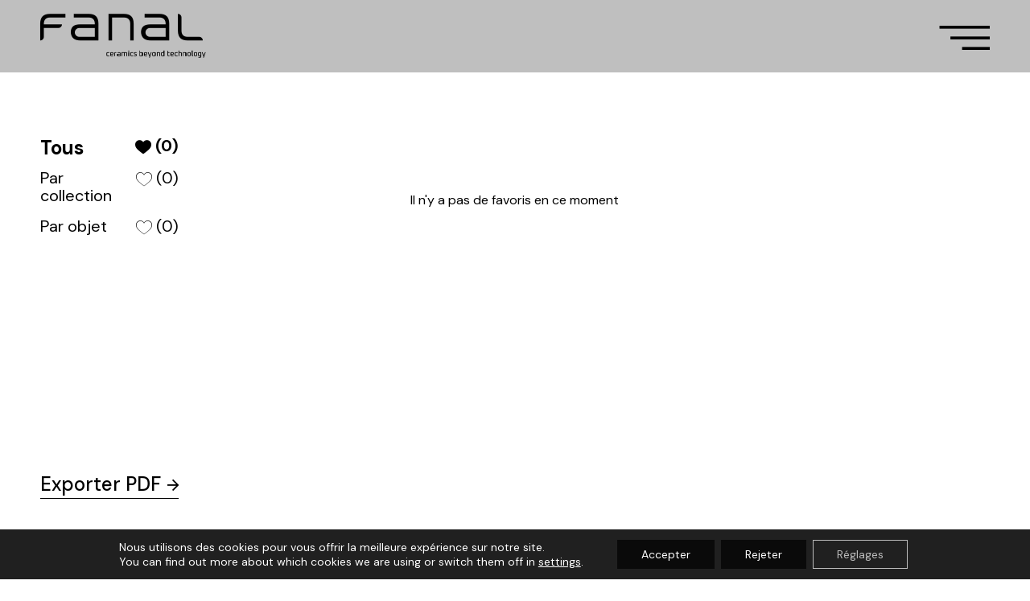

--- FILE ---
content_type: text/html; charset=UTF-8
request_url: https://www.fanal.com/fr/favoris/
body_size: 14341
content:
<!doctype html>
<html lang="fr-FR">
<head>
	<meta charset="UTF-8">
	<meta name="viewport" content="width=device-width, initial-scale=1, shrink-to-fit=no">

	<link rel="profile" href="http://gmpg.org/xfn/11">

	<meta name='robots' content='index, follow, max-image-preview:large, max-snippet:-1, max-video-preview:-1' />
	<style>img:is([sizes="auto" i], [sizes^="auto," i]) { contain-intrinsic-size: 3000px 1500px }</style>
	<link rel="alternate" href="https://www.fanal.com/favoritos/" hreflang="es" />
<link rel="alternate" href="https://www.fanal.com/en/favorites/" hreflang="en" />
<link rel="alternate" href="https://www.fanal.com/de/favoriten/" hreflang="de" />
<link rel="alternate" href="https://www.fanal.com/fr/favoris/" hreflang="fr" />

	<!-- This site is optimized with the Yoast SEO plugin v26.5 - https://yoast.com/wordpress/plugins/seo/ -->
	<title>Favoris - FANAL</title>
	<link rel="canonical" href="https://www.fanal.com/fr/favoris/" />
	<meta property="og:locale" content="fr_FR" />
	<meta property="og:locale:alternate" content="es_ES" />
	<meta property="og:locale:alternate" content="en_GB" />
	<meta property="og:locale:alternate" content="de_DE" />
	<meta property="og:type" content="article" />
	<meta property="og:title" content="Favoris - FANAL" />
	<meta property="og:url" content="https://www.fanal.com/fr/favoris/" />
	<meta property="og:site_name" content="FANAL" />
	<meta property="article:modified_time" content="2021-01-11T17:51:16+00:00" />
	<meta name="twitter:card" content="summary_large_image" />
	<script type="application/ld+json" class="yoast-schema-graph">{"@context":"https://schema.org","@graph":[{"@type":"WebPage","@id":"https://www.fanal.com/fr/favoris/","url":"https://www.fanal.com/fr/favoris/","name":"Favoris - FANAL","isPartOf":{"@id":"https://www.fanal.com/fr/#website"},"datePublished":"2021-01-11T16:36:17+00:00","dateModified":"2021-01-11T17:51:16+00:00","breadcrumb":{"@id":"https://www.fanal.com/fr/favoris/#breadcrumb"},"inLanguage":"fr-FR","potentialAction":[{"@type":"ReadAction","target":["https://www.fanal.com/fr/favoris/"]}]},{"@type":"BreadcrumbList","@id":"https://www.fanal.com/fr/favoris/#breadcrumb","itemListElement":[{"@type":"ListItem","position":1,"name":"Portada","item":"https://www.fanal.com/fr/"},{"@type":"ListItem","position":2,"name":"Favoris"}]},{"@type":"WebSite","@id":"https://www.fanal.com/fr/#website","url":"https://www.fanal.com/fr/","name":"FANAL","description":"","potentialAction":[{"@type":"SearchAction","target":{"@type":"EntryPoint","urlTemplate":"https://www.fanal.com/fr/?s={search_term_string}"},"query-input":{"@type":"PropertyValueSpecification","valueRequired":true,"valueName":"search_term_string"}}],"inLanguage":"fr-FR"}]}</script>
	<!-- / Yoast SEO plugin. -->


<link rel="alternate" type="application/rss+xml" title="FANAL &raquo; Flux" href="https://www.fanal.com/fr/feed/" />
<link rel="alternate" type="application/rss+xml" title="FANAL &raquo; Flux des commentaires" href="https://www.fanal.com/fr/comments/feed/" />
<script type="text/javascript">
/* <![CDATA[ */
window._wpemojiSettings = {"baseUrl":"https:\/\/s.w.org\/images\/core\/emoji\/16.0.1\/72x72\/","ext":".png","svgUrl":"https:\/\/s.w.org\/images\/core\/emoji\/16.0.1\/svg\/","svgExt":".svg","source":{"concatemoji":"https:\/\/www.fanal.com\/wp-includes\/js\/wp-emoji-release.min.js?ver=6.8.2"}};
/*! This file is auto-generated */
!function(s,n){var o,i,e;function c(e){try{var t={supportTests:e,timestamp:(new Date).valueOf()};sessionStorage.setItem(o,JSON.stringify(t))}catch(e){}}function p(e,t,n){e.clearRect(0,0,e.canvas.width,e.canvas.height),e.fillText(t,0,0);var t=new Uint32Array(e.getImageData(0,0,e.canvas.width,e.canvas.height).data),a=(e.clearRect(0,0,e.canvas.width,e.canvas.height),e.fillText(n,0,0),new Uint32Array(e.getImageData(0,0,e.canvas.width,e.canvas.height).data));return t.every(function(e,t){return e===a[t]})}function u(e,t){e.clearRect(0,0,e.canvas.width,e.canvas.height),e.fillText(t,0,0);for(var n=e.getImageData(16,16,1,1),a=0;a<n.data.length;a++)if(0!==n.data[a])return!1;return!0}function f(e,t,n,a){switch(t){case"flag":return n(e,"\ud83c\udff3\ufe0f\u200d\u26a7\ufe0f","\ud83c\udff3\ufe0f\u200b\u26a7\ufe0f")?!1:!n(e,"\ud83c\udde8\ud83c\uddf6","\ud83c\udde8\u200b\ud83c\uddf6")&&!n(e,"\ud83c\udff4\udb40\udc67\udb40\udc62\udb40\udc65\udb40\udc6e\udb40\udc67\udb40\udc7f","\ud83c\udff4\u200b\udb40\udc67\u200b\udb40\udc62\u200b\udb40\udc65\u200b\udb40\udc6e\u200b\udb40\udc67\u200b\udb40\udc7f");case"emoji":return!a(e,"\ud83e\udedf")}return!1}function g(e,t,n,a){var r="undefined"!=typeof WorkerGlobalScope&&self instanceof WorkerGlobalScope?new OffscreenCanvas(300,150):s.createElement("canvas"),o=r.getContext("2d",{willReadFrequently:!0}),i=(o.textBaseline="top",o.font="600 32px Arial",{});return e.forEach(function(e){i[e]=t(o,e,n,a)}),i}function t(e){var t=s.createElement("script");t.src=e,t.defer=!0,s.head.appendChild(t)}"undefined"!=typeof Promise&&(o="wpEmojiSettingsSupports",i=["flag","emoji"],n.supports={everything:!0,everythingExceptFlag:!0},e=new Promise(function(e){s.addEventListener("DOMContentLoaded",e,{once:!0})}),new Promise(function(t){var n=function(){try{var e=JSON.parse(sessionStorage.getItem(o));if("object"==typeof e&&"number"==typeof e.timestamp&&(new Date).valueOf()<e.timestamp+604800&&"object"==typeof e.supportTests)return e.supportTests}catch(e){}return null}();if(!n){if("undefined"!=typeof Worker&&"undefined"!=typeof OffscreenCanvas&&"undefined"!=typeof URL&&URL.createObjectURL&&"undefined"!=typeof Blob)try{var e="postMessage("+g.toString()+"("+[JSON.stringify(i),f.toString(),p.toString(),u.toString()].join(",")+"));",a=new Blob([e],{type:"text/javascript"}),r=new Worker(URL.createObjectURL(a),{name:"wpTestEmojiSupports"});return void(r.onmessage=function(e){c(n=e.data),r.terminate(),t(n)})}catch(e){}c(n=g(i,f,p,u))}t(n)}).then(function(e){for(var t in e)n.supports[t]=e[t],n.supports.everything=n.supports.everything&&n.supports[t],"flag"!==t&&(n.supports.everythingExceptFlag=n.supports.everythingExceptFlag&&n.supports[t]);n.supports.everythingExceptFlag=n.supports.everythingExceptFlag&&!n.supports.flag,n.DOMReady=!1,n.readyCallback=function(){n.DOMReady=!0}}).then(function(){return e}).then(function(){var e;n.supports.everything||(n.readyCallback(),(e=n.source||{}).concatemoji?t(e.concatemoji):e.wpemoji&&e.twemoji&&(t(e.twemoji),t(e.wpemoji)))}))}((window,document),window._wpemojiSettings);
/* ]]> */
</script>
<style id='wp-emoji-styles-inline-css' type='text/css'>

	img.wp-smiley, img.emoji {
		display: inline !important;
		border: none !important;
		box-shadow: none !important;
		height: 1em !important;
		width: 1em !important;
		margin: 0 0.07em !important;
		vertical-align: -0.1em !important;
		background: none !important;
		padding: 0 !important;
	}
</style>
<link rel='stylesheet' id='wp-block-library-css' href='https://www.fanal.com/wp-includes/css/dist/block-library/style.min.css?ver=6.8.2' type='text/css' media='all' />
<style id='classic-theme-styles-inline-css' type='text/css'>
/*! This file is auto-generated */
.wp-block-button__link{color:#fff;background-color:#32373c;border-radius:9999px;box-shadow:none;text-decoration:none;padding:calc(.667em + 2px) calc(1.333em + 2px);font-size:1.125em}.wp-block-file__button{background:#32373c;color:#fff;text-decoration:none}
</style>
<style id='global-styles-inline-css' type='text/css'>
:root{--wp--preset--aspect-ratio--square: 1;--wp--preset--aspect-ratio--4-3: 4/3;--wp--preset--aspect-ratio--3-4: 3/4;--wp--preset--aspect-ratio--3-2: 3/2;--wp--preset--aspect-ratio--2-3: 2/3;--wp--preset--aspect-ratio--16-9: 16/9;--wp--preset--aspect-ratio--9-16: 9/16;--wp--preset--color--black: #000000;--wp--preset--color--cyan-bluish-gray: #abb8c3;--wp--preset--color--white: #ffffff;--wp--preset--color--pale-pink: #f78da7;--wp--preset--color--vivid-red: #cf2e2e;--wp--preset--color--luminous-vivid-orange: #ff6900;--wp--preset--color--luminous-vivid-amber: #fcb900;--wp--preset--color--light-green-cyan: #7bdcb5;--wp--preset--color--vivid-green-cyan: #00d084;--wp--preset--color--pale-cyan-blue: #8ed1fc;--wp--preset--color--vivid-cyan-blue: #0693e3;--wp--preset--color--vivid-purple: #9b51e0;--wp--preset--gradient--vivid-cyan-blue-to-vivid-purple: linear-gradient(135deg,rgba(6,147,227,1) 0%,rgb(155,81,224) 100%);--wp--preset--gradient--light-green-cyan-to-vivid-green-cyan: linear-gradient(135deg,rgb(122,220,180) 0%,rgb(0,208,130) 100%);--wp--preset--gradient--luminous-vivid-amber-to-luminous-vivid-orange: linear-gradient(135deg,rgba(252,185,0,1) 0%,rgba(255,105,0,1) 100%);--wp--preset--gradient--luminous-vivid-orange-to-vivid-red: linear-gradient(135deg,rgba(255,105,0,1) 0%,rgb(207,46,46) 100%);--wp--preset--gradient--very-light-gray-to-cyan-bluish-gray: linear-gradient(135deg,rgb(238,238,238) 0%,rgb(169,184,195) 100%);--wp--preset--gradient--cool-to-warm-spectrum: linear-gradient(135deg,rgb(74,234,220) 0%,rgb(151,120,209) 20%,rgb(207,42,186) 40%,rgb(238,44,130) 60%,rgb(251,105,98) 80%,rgb(254,248,76) 100%);--wp--preset--gradient--blush-light-purple: linear-gradient(135deg,rgb(255,206,236) 0%,rgb(152,150,240) 100%);--wp--preset--gradient--blush-bordeaux: linear-gradient(135deg,rgb(254,205,165) 0%,rgb(254,45,45) 50%,rgb(107,0,62) 100%);--wp--preset--gradient--luminous-dusk: linear-gradient(135deg,rgb(255,203,112) 0%,rgb(199,81,192) 50%,rgb(65,88,208) 100%);--wp--preset--gradient--pale-ocean: linear-gradient(135deg,rgb(255,245,203) 0%,rgb(182,227,212) 50%,rgb(51,167,181) 100%);--wp--preset--gradient--electric-grass: linear-gradient(135deg,rgb(202,248,128) 0%,rgb(113,206,126) 100%);--wp--preset--gradient--midnight: linear-gradient(135deg,rgb(2,3,129) 0%,rgb(40,116,252) 100%);--wp--preset--font-size--small: 13px;--wp--preset--font-size--medium: 20px;--wp--preset--font-size--large: 36px;--wp--preset--font-size--x-large: 42px;--wp--preset--spacing--20: 0.44rem;--wp--preset--spacing--30: 0.67rem;--wp--preset--spacing--40: 1rem;--wp--preset--spacing--50: 1.5rem;--wp--preset--spacing--60: 2.25rem;--wp--preset--spacing--70: 3.38rem;--wp--preset--spacing--80: 5.06rem;--wp--preset--shadow--natural: 6px 6px 9px rgba(0, 0, 0, 0.2);--wp--preset--shadow--deep: 12px 12px 50px rgba(0, 0, 0, 0.4);--wp--preset--shadow--sharp: 6px 6px 0px rgba(0, 0, 0, 0.2);--wp--preset--shadow--outlined: 6px 6px 0px -3px rgba(255, 255, 255, 1), 6px 6px rgba(0, 0, 0, 1);--wp--preset--shadow--crisp: 6px 6px 0px rgba(0, 0, 0, 1);}:where(.is-layout-flex){gap: 0.5em;}:where(.is-layout-grid){gap: 0.5em;}body .is-layout-flex{display: flex;}.is-layout-flex{flex-wrap: wrap;align-items: center;}.is-layout-flex > :is(*, div){margin: 0;}body .is-layout-grid{display: grid;}.is-layout-grid > :is(*, div){margin: 0;}:where(.wp-block-columns.is-layout-flex){gap: 2em;}:where(.wp-block-columns.is-layout-grid){gap: 2em;}:where(.wp-block-post-template.is-layout-flex){gap: 1.25em;}:where(.wp-block-post-template.is-layout-grid){gap: 1.25em;}.has-black-color{color: var(--wp--preset--color--black) !important;}.has-cyan-bluish-gray-color{color: var(--wp--preset--color--cyan-bluish-gray) !important;}.has-white-color{color: var(--wp--preset--color--white) !important;}.has-pale-pink-color{color: var(--wp--preset--color--pale-pink) !important;}.has-vivid-red-color{color: var(--wp--preset--color--vivid-red) !important;}.has-luminous-vivid-orange-color{color: var(--wp--preset--color--luminous-vivid-orange) !important;}.has-luminous-vivid-amber-color{color: var(--wp--preset--color--luminous-vivid-amber) !important;}.has-light-green-cyan-color{color: var(--wp--preset--color--light-green-cyan) !important;}.has-vivid-green-cyan-color{color: var(--wp--preset--color--vivid-green-cyan) !important;}.has-pale-cyan-blue-color{color: var(--wp--preset--color--pale-cyan-blue) !important;}.has-vivid-cyan-blue-color{color: var(--wp--preset--color--vivid-cyan-blue) !important;}.has-vivid-purple-color{color: var(--wp--preset--color--vivid-purple) !important;}.has-black-background-color{background-color: var(--wp--preset--color--black) !important;}.has-cyan-bluish-gray-background-color{background-color: var(--wp--preset--color--cyan-bluish-gray) !important;}.has-white-background-color{background-color: var(--wp--preset--color--white) !important;}.has-pale-pink-background-color{background-color: var(--wp--preset--color--pale-pink) !important;}.has-vivid-red-background-color{background-color: var(--wp--preset--color--vivid-red) !important;}.has-luminous-vivid-orange-background-color{background-color: var(--wp--preset--color--luminous-vivid-orange) !important;}.has-luminous-vivid-amber-background-color{background-color: var(--wp--preset--color--luminous-vivid-amber) !important;}.has-light-green-cyan-background-color{background-color: var(--wp--preset--color--light-green-cyan) !important;}.has-vivid-green-cyan-background-color{background-color: var(--wp--preset--color--vivid-green-cyan) !important;}.has-pale-cyan-blue-background-color{background-color: var(--wp--preset--color--pale-cyan-blue) !important;}.has-vivid-cyan-blue-background-color{background-color: var(--wp--preset--color--vivid-cyan-blue) !important;}.has-vivid-purple-background-color{background-color: var(--wp--preset--color--vivid-purple) !important;}.has-black-border-color{border-color: var(--wp--preset--color--black) !important;}.has-cyan-bluish-gray-border-color{border-color: var(--wp--preset--color--cyan-bluish-gray) !important;}.has-white-border-color{border-color: var(--wp--preset--color--white) !important;}.has-pale-pink-border-color{border-color: var(--wp--preset--color--pale-pink) !important;}.has-vivid-red-border-color{border-color: var(--wp--preset--color--vivid-red) !important;}.has-luminous-vivid-orange-border-color{border-color: var(--wp--preset--color--luminous-vivid-orange) !important;}.has-luminous-vivid-amber-border-color{border-color: var(--wp--preset--color--luminous-vivid-amber) !important;}.has-light-green-cyan-border-color{border-color: var(--wp--preset--color--light-green-cyan) !important;}.has-vivid-green-cyan-border-color{border-color: var(--wp--preset--color--vivid-green-cyan) !important;}.has-pale-cyan-blue-border-color{border-color: var(--wp--preset--color--pale-cyan-blue) !important;}.has-vivid-cyan-blue-border-color{border-color: var(--wp--preset--color--vivid-cyan-blue) !important;}.has-vivid-purple-border-color{border-color: var(--wp--preset--color--vivid-purple) !important;}.has-vivid-cyan-blue-to-vivid-purple-gradient-background{background: var(--wp--preset--gradient--vivid-cyan-blue-to-vivid-purple) !important;}.has-light-green-cyan-to-vivid-green-cyan-gradient-background{background: var(--wp--preset--gradient--light-green-cyan-to-vivid-green-cyan) !important;}.has-luminous-vivid-amber-to-luminous-vivid-orange-gradient-background{background: var(--wp--preset--gradient--luminous-vivid-amber-to-luminous-vivid-orange) !important;}.has-luminous-vivid-orange-to-vivid-red-gradient-background{background: var(--wp--preset--gradient--luminous-vivid-orange-to-vivid-red) !important;}.has-very-light-gray-to-cyan-bluish-gray-gradient-background{background: var(--wp--preset--gradient--very-light-gray-to-cyan-bluish-gray) !important;}.has-cool-to-warm-spectrum-gradient-background{background: var(--wp--preset--gradient--cool-to-warm-spectrum) !important;}.has-blush-light-purple-gradient-background{background: var(--wp--preset--gradient--blush-light-purple) !important;}.has-blush-bordeaux-gradient-background{background: var(--wp--preset--gradient--blush-bordeaux) !important;}.has-luminous-dusk-gradient-background{background: var(--wp--preset--gradient--luminous-dusk) !important;}.has-pale-ocean-gradient-background{background: var(--wp--preset--gradient--pale-ocean) !important;}.has-electric-grass-gradient-background{background: var(--wp--preset--gradient--electric-grass) !important;}.has-midnight-gradient-background{background: var(--wp--preset--gradient--midnight) !important;}.has-small-font-size{font-size: var(--wp--preset--font-size--small) !important;}.has-medium-font-size{font-size: var(--wp--preset--font-size--medium) !important;}.has-large-font-size{font-size: var(--wp--preset--font-size--large) !important;}.has-x-large-font-size{font-size: var(--wp--preset--font-size--x-large) !important;}
:where(.wp-block-post-template.is-layout-flex){gap: 1.25em;}:where(.wp-block-post-template.is-layout-grid){gap: 1.25em;}
:where(.wp-block-columns.is-layout-flex){gap: 2em;}:where(.wp-block-columns.is-layout-grid){gap: 2em;}
:root :where(.wp-block-pullquote){font-size: 1.5em;line-height: 1.6;}
</style>
<link rel='stylesheet' id='contact-form-7-css' href='https://www.fanal.com/wp-content/plugins/contact-form-7/includes/css/styles.css?ver=6.1.4' type='text/css' media='all' />
<link rel='stylesheet' id='moove_gdpr_frontend-css' href='https://www.fanal.com/wp-content/plugins/gdpr-cookie-compliance/dist/styles/gdpr-main-nf.css?ver=5.0.9' type='text/css' media='all' />
<style id='moove_gdpr_frontend-inline-css' type='text/css'>
				#moove_gdpr_cookie_modal .moove-gdpr-modal-content .moove-gdpr-tab-main h3.tab-title, 
				#moove_gdpr_cookie_modal .moove-gdpr-modal-content .moove-gdpr-tab-main span.tab-title,
				#moove_gdpr_cookie_modal .moove-gdpr-modal-content .moove-gdpr-modal-left-content #moove-gdpr-menu li a, 
				#moove_gdpr_cookie_modal .moove-gdpr-modal-content .moove-gdpr-modal-left-content #moove-gdpr-menu li button,
				#moove_gdpr_cookie_modal .moove-gdpr-modal-content .moove-gdpr-modal-left-content .moove-gdpr-branding-cnt a,
				#moove_gdpr_cookie_modal .moove-gdpr-modal-content .moove-gdpr-modal-footer-content .moove-gdpr-button-holder a.mgbutton, 
				#moove_gdpr_cookie_modal .moove-gdpr-modal-content .moove-gdpr-modal-footer-content .moove-gdpr-button-holder button.mgbutton,
				#moove_gdpr_cookie_modal .cookie-switch .cookie-slider:after, 
				#moove_gdpr_cookie_modal .cookie-switch .slider:after, 
				#moove_gdpr_cookie_modal .switch .cookie-slider:after, 
				#moove_gdpr_cookie_modal .switch .slider:after,
				#moove_gdpr_cookie_info_bar .moove-gdpr-info-bar-container .moove-gdpr-info-bar-content p, 
				#moove_gdpr_cookie_info_bar .moove-gdpr-info-bar-container .moove-gdpr-info-bar-content p a,
				#moove_gdpr_cookie_info_bar .moove-gdpr-info-bar-container .moove-gdpr-info-bar-content a.mgbutton, 
				#moove_gdpr_cookie_info_bar .moove-gdpr-info-bar-container .moove-gdpr-info-bar-content button.mgbutton,
				#moove_gdpr_cookie_modal .moove-gdpr-modal-content .moove-gdpr-tab-main .moove-gdpr-tab-main-content h1, 
				#moove_gdpr_cookie_modal .moove-gdpr-modal-content .moove-gdpr-tab-main .moove-gdpr-tab-main-content h2, 
				#moove_gdpr_cookie_modal .moove-gdpr-modal-content .moove-gdpr-tab-main .moove-gdpr-tab-main-content h3, 
				#moove_gdpr_cookie_modal .moove-gdpr-modal-content .moove-gdpr-tab-main .moove-gdpr-tab-main-content h4, 
				#moove_gdpr_cookie_modal .moove-gdpr-modal-content .moove-gdpr-tab-main .moove-gdpr-tab-main-content h5, 
				#moove_gdpr_cookie_modal .moove-gdpr-modal-content .moove-gdpr-tab-main .moove-gdpr-tab-main-content h6,
				#moove_gdpr_cookie_modal .moove-gdpr-modal-content.moove_gdpr_modal_theme_v2 .moove-gdpr-modal-title .tab-title,
				#moove_gdpr_cookie_modal .moove-gdpr-modal-content.moove_gdpr_modal_theme_v2 .moove-gdpr-tab-main h3.tab-title, 
				#moove_gdpr_cookie_modal .moove-gdpr-modal-content.moove_gdpr_modal_theme_v2 .moove-gdpr-tab-main span.tab-title,
				#moove_gdpr_cookie_modal .moove-gdpr-modal-content.moove_gdpr_modal_theme_v2 .moove-gdpr-branding-cnt a {
					font-weight: inherit				}
			#moove_gdpr_cookie_modal,#moove_gdpr_cookie_info_bar,.gdpr_cookie_settings_shortcode_content{font-family:inherit}#moove_gdpr_save_popup_settings_button{background-color:#373737;color:#fff}#moove_gdpr_save_popup_settings_button:hover{background-color:#000}#moove_gdpr_cookie_info_bar .moove-gdpr-info-bar-container .moove-gdpr-info-bar-content a.mgbutton,#moove_gdpr_cookie_info_bar .moove-gdpr-info-bar-container .moove-gdpr-info-bar-content button.mgbutton{background-color:#0a0a0a}#moove_gdpr_cookie_modal .moove-gdpr-modal-content .moove-gdpr-modal-footer-content .moove-gdpr-button-holder a.mgbutton,#moove_gdpr_cookie_modal .moove-gdpr-modal-content .moove-gdpr-modal-footer-content .moove-gdpr-button-holder button.mgbutton,.gdpr_cookie_settings_shortcode_content .gdpr-shr-button.button-green{background-color:#0a0a0a;border-color:#0a0a0a}#moove_gdpr_cookie_modal .moove-gdpr-modal-content .moove-gdpr-modal-footer-content .moove-gdpr-button-holder a.mgbutton:hover,#moove_gdpr_cookie_modal .moove-gdpr-modal-content .moove-gdpr-modal-footer-content .moove-gdpr-button-holder button.mgbutton:hover,.gdpr_cookie_settings_shortcode_content .gdpr-shr-button.button-green:hover{background-color:#fff;color:#0a0a0a}#moove_gdpr_cookie_modal .moove-gdpr-modal-content .moove-gdpr-modal-close i,#moove_gdpr_cookie_modal .moove-gdpr-modal-content .moove-gdpr-modal-close span.gdpr-icon{background-color:#0a0a0a;border:1px solid #0a0a0a}#moove_gdpr_cookie_info_bar span.moove-gdpr-infobar-allow-all.focus-g,#moove_gdpr_cookie_info_bar span.moove-gdpr-infobar-allow-all:focus,#moove_gdpr_cookie_info_bar button.moove-gdpr-infobar-allow-all.focus-g,#moove_gdpr_cookie_info_bar button.moove-gdpr-infobar-allow-all:focus,#moove_gdpr_cookie_info_bar span.moove-gdpr-infobar-reject-btn.focus-g,#moove_gdpr_cookie_info_bar span.moove-gdpr-infobar-reject-btn:focus,#moove_gdpr_cookie_info_bar button.moove-gdpr-infobar-reject-btn.focus-g,#moove_gdpr_cookie_info_bar button.moove-gdpr-infobar-reject-btn:focus,#moove_gdpr_cookie_info_bar span.change-settings-button.focus-g,#moove_gdpr_cookie_info_bar span.change-settings-button:focus,#moove_gdpr_cookie_info_bar button.change-settings-button.focus-g,#moove_gdpr_cookie_info_bar button.change-settings-button:focus{-webkit-box-shadow:0 0 1px 3px #0a0a0a;-moz-box-shadow:0 0 1px 3px #0a0a0a;box-shadow:0 0 1px 3px #0a0a0a}#moove_gdpr_cookie_modal .moove-gdpr-modal-content .moove-gdpr-modal-close i:hover,#moove_gdpr_cookie_modal .moove-gdpr-modal-content .moove-gdpr-modal-close span.gdpr-icon:hover,#moove_gdpr_cookie_info_bar span[data-href]>u.change-settings-button{color:#0a0a0a}#moove_gdpr_cookie_modal .moove-gdpr-modal-content .moove-gdpr-modal-left-content #moove-gdpr-menu li.menu-item-selected a span.gdpr-icon,#moove_gdpr_cookie_modal .moove-gdpr-modal-content .moove-gdpr-modal-left-content #moove-gdpr-menu li.menu-item-selected button span.gdpr-icon{color:inherit}#moove_gdpr_cookie_modal .moove-gdpr-modal-content .moove-gdpr-modal-left-content #moove-gdpr-menu li a span.gdpr-icon,#moove_gdpr_cookie_modal .moove-gdpr-modal-content .moove-gdpr-modal-left-content #moove-gdpr-menu li button span.gdpr-icon{color:inherit}#moove_gdpr_cookie_modal .gdpr-acc-link{line-height:0;font-size:0;color:transparent;position:absolute}#moove_gdpr_cookie_modal .moove-gdpr-modal-content .moove-gdpr-modal-close:hover i,#moove_gdpr_cookie_modal .moove-gdpr-modal-content .moove-gdpr-modal-left-content #moove-gdpr-menu li a,#moove_gdpr_cookie_modal .moove-gdpr-modal-content .moove-gdpr-modal-left-content #moove-gdpr-menu li button,#moove_gdpr_cookie_modal .moove-gdpr-modal-content .moove-gdpr-modal-left-content #moove-gdpr-menu li button i,#moove_gdpr_cookie_modal .moove-gdpr-modal-content .moove-gdpr-modal-left-content #moove-gdpr-menu li a i,#moove_gdpr_cookie_modal .moove-gdpr-modal-content .moove-gdpr-tab-main .moove-gdpr-tab-main-content a:hover,#moove_gdpr_cookie_info_bar.moove-gdpr-dark-scheme .moove-gdpr-info-bar-container .moove-gdpr-info-bar-content a.mgbutton:hover,#moove_gdpr_cookie_info_bar.moove-gdpr-dark-scheme .moove-gdpr-info-bar-container .moove-gdpr-info-bar-content button.mgbutton:hover,#moove_gdpr_cookie_info_bar.moove-gdpr-dark-scheme .moove-gdpr-info-bar-container .moove-gdpr-info-bar-content a:hover,#moove_gdpr_cookie_info_bar.moove-gdpr-dark-scheme .moove-gdpr-info-bar-container .moove-gdpr-info-bar-content button:hover,#moove_gdpr_cookie_info_bar.moove-gdpr-dark-scheme .moove-gdpr-info-bar-container .moove-gdpr-info-bar-content span.change-settings-button:hover,#moove_gdpr_cookie_info_bar.moove-gdpr-dark-scheme .moove-gdpr-info-bar-container .moove-gdpr-info-bar-content button.change-settings-button:hover,#moove_gdpr_cookie_info_bar.moove-gdpr-dark-scheme .moove-gdpr-info-bar-container .moove-gdpr-info-bar-content u.change-settings-button:hover,#moove_gdpr_cookie_info_bar span[data-href]>u.change-settings-button,#moove_gdpr_cookie_info_bar.moove-gdpr-dark-scheme .moove-gdpr-info-bar-container .moove-gdpr-info-bar-content a.mgbutton.focus-g,#moove_gdpr_cookie_info_bar.moove-gdpr-dark-scheme .moove-gdpr-info-bar-container .moove-gdpr-info-bar-content button.mgbutton.focus-g,#moove_gdpr_cookie_info_bar.moove-gdpr-dark-scheme .moove-gdpr-info-bar-container .moove-gdpr-info-bar-content a.focus-g,#moove_gdpr_cookie_info_bar.moove-gdpr-dark-scheme .moove-gdpr-info-bar-container .moove-gdpr-info-bar-content button.focus-g,#moove_gdpr_cookie_info_bar.moove-gdpr-dark-scheme .moove-gdpr-info-bar-container .moove-gdpr-info-bar-content a.mgbutton:focus,#moove_gdpr_cookie_info_bar.moove-gdpr-dark-scheme .moove-gdpr-info-bar-container .moove-gdpr-info-bar-content button.mgbutton:focus,#moove_gdpr_cookie_info_bar.moove-gdpr-dark-scheme .moove-gdpr-info-bar-container .moove-gdpr-info-bar-content a:focus,#moove_gdpr_cookie_info_bar.moove-gdpr-dark-scheme .moove-gdpr-info-bar-container .moove-gdpr-info-bar-content button:focus,#moove_gdpr_cookie_info_bar.moove-gdpr-dark-scheme .moove-gdpr-info-bar-container .moove-gdpr-info-bar-content span.change-settings-button.focus-g,span.change-settings-button:focus,button.change-settings-button.focus-g,button.change-settings-button:focus,#moove_gdpr_cookie_info_bar.moove-gdpr-dark-scheme .moove-gdpr-info-bar-container .moove-gdpr-info-bar-content u.change-settings-button.focus-g,#moove_gdpr_cookie_info_bar.moove-gdpr-dark-scheme .moove-gdpr-info-bar-container .moove-gdpr-info-bar-content u.change-settings-button:focus{color:#0a0a0a}#moove_gdpr_cookie_modal .moove-gdpr-branding.focus-g span,#moove_gdpr_cookie_modal .moove-gdpr-modal-content .moove-gdpr-tab-main a.focus-g,#moove_gdpr_cookie_modal .moove-gdpr-modal-content .moove-gdpr-tab-main .gdpr-cd-details-toggle.focus-g{color:#0a0a0a}#moove_gdpr_cookie_modal.gdpr_lightbox-hide{display:none}#moove_gdpr_cookie_info_bar .moove-gdpr-info-bar-container .moove-gdpr-info-bar-content a.mgbutton,#moove_gdpr_cookie_info_bar .moove-gdpr-info-bar-container .moove-gdpr-info-bar-content button.mgbutton,#moove_gdpr_cookie_modal .moove-gdpr-modal-content .moove-gdpr-modal-footer-content .moove-gdpr-button-holder a.mgbutton,#moove_gdpr_cookie_modal .moove-gdpr-modal-content .moove-gdpr-modal-footer-content .moove-gdpr-button-holder button.mgbutton,.gdpr-shr-button,#moove_gdpr_cookie_info_bar .moove-gdpr-infobar-close-btn{border-radius:0}
</style>
<link rel='stylesheet' id='bootstrap-css' href='https://www.fanal.com/wp-content/themes/fanal_v1/assets/bootstrap/css/bootstrap.min.css?ver=4.5.0' type='text/css' media='all' />
<link rel='stylesheet' id='bs-lightbox-css' href='https://www.fanal.com/wp-content/themes/fanal_v1/assets/bootstrap-lightbox/ekko-lightbox.css?ver=5.3.0' type='text/css' media='all' />
<link rel='stylesheet' id='fontawesome-css' href='https://www.fanal.com/wp-content/themes/fanal_v1/assets/fontawesome/css/all.min.css?ver=5.11.2' type='text/css' media='all' />
<link rel='stylesheet' id='hamburgers-css' href='https://www.fanal.com/wp-content/themes/fanal_v1/assets/hamburgers.css/hamburgers.min.css?ver=1.1.3' type='text/css' media='all' />
<link rel='stylesheet' id='aos-css' href='https://www.fanal.com/wp-content/themes/fanal_v1/assets/aos/aos.pkgd.min.css?ver=2.3.1' type='text/css' media='all' />
<link rel='stylesheet' id='swiper-css' href='https://cdn.jsdelivr.net/npm/swiper@11/swiper-bundle.min.css?ver=11.14.1' type='text/css' media='all' />
<link rel='stylesheet' id='flickity-css' href='https://www.fanal.com/wp-content/themes/fanal_v1/assets/flickity/flickity.min.css?ver=2.2.1' type='text/css' media='all' />
<link rel='stylesheet' id='icomoon-css' href='https://www.fanal.com/wp-content/themes/fanal_v1/assets/icomoon/style.min.css?ver=1.0..1.1768822071' type='text/css' media='all' />
<link rel='stylesheet' id='this-theme-css' href='https://www.fanal.com/wp-content/themes/fanal_v1/style.min.css?ver=1744643069' type='text/css' media='all' />
<script type="text/javascript" src="https://www.fanal.com/wp-includes/js/jquery/jquery.min.js?ver=3.7.1" id="jquery-core-js"></script>
<script type="text/javascript" src="https://www.fanal.com/wp-includes/js/jquery/jquery-migrate.min.js?ver=3.4.1" id="jquery-migrate-js"></script>
<script type="text/javascript" id="responsive-block-control-js-extra">
/* <![CDATA[ */
var responsiveBlockControlOptions = {"breakPoints":{"base":0,"mobile":320,"tablet":740,"desktop":980,"wide":1480},"addCssToHead":"1"};
/* ]]> */
</script>
<script type="text/javascript" src="https://www.fanal.com/wp-content/plugins/responsive-block-control/build/js/responsive-block-control-public.js?ver=1.2.9" id="responsive-block-control-js"></script>
<link rel="https://api.w.org/" href="https://www.fanal.com/wp-json/" /><link rel="alternate" title="JSON" type="application/json" href="https://www.fanal.com/wp-json/wp/v2/pages/39945" /><link rel="EditURI" type="application/rsd+xml" title="RSD" href="https://www.fanal.com/xmlrpc.php?rsd" />
<meta name="generator" content="WordPress 6.8.2" />
<link rel='shortlink' href='https://www.fanal.com/?p=39945' />
<link rel="alternate" title="oEmbed (JSON)" type="application/json+oembed" href="https://www.fanal.com/wp-json/oembed/1.0/embed?url=https%3A%2F%2Fwww.fanal.com%2Ffr%2Ffavoris%2F" />
<link rel="alternate" title="oEmbed (XML)" type="text/xml+oembed" href="https://www.fanal.com/wp-json/oembed/1.0/embed?url=https%3A%2F%2Fwww.fanal.com%2Ffr%2Ffavoris%2F&#038;format=xml" />

		<link rel="apple-touch-icon" sizes="57x57" href="https://www.fanal.com/wp-content/themes/fanal_v1/images/icons/apple-icon-57x57.png">
		<link rel="apple-touch-icon" sizes="60x60" href="https://www.fanal.com/wp-content/themes/fanal_v1/images/icons/apple-icon-60x60.png">
		<link rel="apple-touch-icon" sizes="72x72" href="https://www.fanal.com/wp-content/themes/fanal_v1/images/icons/apple-icon-72x72.png">
		<link rel="apple-touch-icon" sizes="76x76" href="https://www.fanal.com/wp-content/themes/fanal_v1/images/icons/apple-icon-76x76.png">
		<link rel="apple-touch-icon" sizes="114x114" href="https://www.fanal.com/wp-content/themes/fanal_v1/images/icons/apple-icon-114x114.png">
		<link rel="apple-touch-icon" sizes="120x120" href="https://www.fanal.com/wp-content/themes/fanal_v1/images/icons/apple-icon-120x120.png">
		<link rel="apple-touch-icon" sizes="144x144" href="https://www.fanal.com/wp-content/themes/fanal_v1/images/icons/apple-icon-144x144.png">
		<link rel="apple-touch-icon" sizes="152x152" href="https://www.fanal.com/wp-content/themes/fanal_v1/images/icons/apple-icon-152x152.png">
		<link rel="apple-touch-icon" sizes="180x180" href="https://www.fanal.com/wp-content/themes/fanal_v1/images/icons/apple-icon-180x180.png">
		<link rel="icon" type="image/png" sizes="192x192"  href="https://www.fanal.com/wp-content/themes/fanal_v1/images/icons/android-icon-192x192.png">
		<link rel="icon" type="image/png" sizes="32x32" href="https://www.fanal.com/wp-content/themes/fanal_v1/images/icons/favicon-32x32.png">
		<link rel="icon" type="image/png" sizes="96x96" href="https://www.fanal.com/wp-content/themes/fanal_v1/images/icons/favicon-96x96.png">
		<link rel="icon" type="image/png" sizes="16x16" href="https://www.fanal.com/wp-content/themes/fanal_v1/images/icons/favicon-16x16.png">
		<link rel="manifest" href="https://www.fanal.com/wp-content/themes/fanal_v1/images/icons/manifest.json" crossorigin="use-credentials">
		<meta name="msapplication-TileColor" content="#00aec7">
		<meta name="msapplication-TileImage" content="https://www.fanal.com/wp-content/themes/fanal_v1/images/icons/ms-icon-144x144.png">
		<meta name="theme-color" content="#00aec7">
		<link rel="shortcut icon" href="https://www.fanal.com/wp-content/themes/fanal_v1/images/icons/favicon.ico" type="image/x-icon">
		<link rel="icon" href="https://www.fanal.com/wp-content/themes/fanal_v1/images/icons/favicon.ico" type="image/x-icon">
			<style type="text/css" id="wp-custom-css">
			.home-slider .flickity-carousel{display:none;}		</style>
		</head>

<body class="wp-singular page-template page-template-page-templates page-template-favoritos page-template-page-templatesfavoritos-php page page-id-39945 wp-theme-fanal_v1" data-barba="wrapper">


<main data-barba="container" data-barba-namespace="single-page-39945">

<div class="cabecera animate-all"><!-- o-transition -->
	<div class="container-fluid">
		<div class="row no-gutters align-items-center justify-content-between">
			<div class="order-1 order-lg-1 col-6 col-lg-3 col-xl-2">
				<a class="logo-fanal" href="https://www.fanal.com/fr"><i class="icon icon-logo-claim-2024"></i></a>
			</div>

			<div class="order-2 order-lg-3 col-6 col-lg-2 text-right">
				<div class="navbar-principal">
	<a href="#" class="hamburguer" data-toggle="modal" data-target="#modalNavPrincipal"><i class="icon icon-hamburguer"></i></a>
</div>
			</div>

			<div class="order-3 order-lg-2 col-12 col-lg-7 mt-0 mt-md-4 mt-lg-0">
							</div>
		</div>
	</div>
</div>

<div class="global">

	<div class="contenido">
		<div class="container-fluid">

			<div class="row">
				<div class="col-md-2">
					<div class="sticky-top sticky-offset">
						<ul class="nav nav-favoritos flex-column">
	<li class="menu-item current-menu-item active"><a href="https://www.fanal.com/fr/favoris/" class="nav-link"><span class="float-right"><i class="icon icon-fav"></i> (<span class="fav-counter-total">0</span>)</span><span class="txt">Tous</span></a></li><li class="menu-item"><a href="https://www.fanal.com/fr/favoris/?fav-view=cols" class="nav-link"><span class="float-right"><i class="icon icon-fav"></i> (<span class="fav-counter-cols">0</span>)</span><span class="txt">Par collection</span></a></li><li class="menu-item"><a href="https://www.fanal.com/fr/favoris/?fav-view=arts" class="nav-link"><span class="float-right"><i class="icon icon-fav"></i> (<span class="fav-counter-arts">0</span>)</span><span class="txt">Par objet</span></a></li></ul>

						<div class="fav-utils">
							<a target="_blank" href="https://www.fanal.com/fr?_wpnonce=d143f2009d" data-barba-prevent="self"><i class="icon icon-arrow-right float-right"></i> Exporter PDF</a>
							<a href="https://www.fanal.com/fr/contact/"><i class="icon icon-arrow-right float-right"></i> Demander des informations</a>
						</div>

					</div>
				</div>

				<div class="col-md-8">
					<div class="container">

						<div class="row align-items-center">
							
							
							
															<div class="type-fav-empty">
	<p>Il n'y a pas de favoris en ce moment</p>
</div>
													</div>

					</div>
				</div>
			</div>

		</div>
	</div>

    
</div><!-- global -->

<div class="pie o-transition">
	<div class="container-fluid">

		<div class="tab-content pie-tabs" id="pills-tabContent">
			<div class="tab-pane fade show active" id="pills-default" role="tabpanel" aria-labelledby="pills-default-tab">
				<div class="row no-gutters align-items-center">
					<div class="col-4 col-md-3">
						<a href="#modalSearch" class="btn btn-search d-md-none" data-toggle="modal"><i class="icon icon-search"></i></a>

<form id="searchform" class="search-form form-noenter" data-noenter="a.btn-search" method="get" action="https://www.fanal.com/fr/" data-modalform="#modalSearch">
	<div class="row no-gutters align-items-center">
		<div class="col-auto">
			<button class="btn" type="submit" title="Chercher"><i class="icon icon-search"></i></button>
		</div>

		<div class="col">
			<input name="s" type="text" class="form-control" placeholder="Nom de série, référence ou couleur" value="" />
		</div>
	</div>
</form>
					</div>

					<div class="col-4 col-md-2 offset-xl-2">
						<div class="fav-counter text-center">
	<a  href="https://www.fanal.com/fr/favoris/"><i class="icon icon-fav"></i> (<span class="fav-counter-total">0</span>)</a>
</div>
					</div>

					<div class="col-4 col-md-7 col-xl-5 text-right">
						<div class="d-block d-md-none">
															<a class="private-btn" id="pills-access-tab" data-toggle="pill" href="#pills-access" role="tab" aria-controls="pills-access" aria-selected="true"><i class="icon icon-user"></i></a>

													</div>

						<div class="d-none d-md-block">
															<a class="private-btn" id="pills-access-tab" data-toggle="pill" href="#pills-access" role="tab" aria-controls="pills-access" aria-selected="true"><span class="mr-4">Espace Privé</span> <i class="icon icon-user"></i></a>
													</div>
					</div>
				</div>
			</div>

							<div class="tab-pane fade" id="pills-access" role="tabpanel" aria-labelledby="pills-access-tab">
					<form class="private-access-frm wpcf7-form" action="https://www.fanal.com/wp-login.php" method="post" autocomplete="off">
	<input type="hidden" name="action" value="login" />
	<input type="hidden" name="rememberme" id="rememberme" value="forever" />
	<input type="hidden" name="redirect_to" value="https://www.fanal.com/fr/favoris/" />

    <div class="row no-gutters align-items-center justify-content-end">
		<div class="col-auto"><strong>Commencer la session</strong></div>
		<div class="col-auto"><input type="text" name="log" class="form-control" value="" placeholder="Email" autocomplete="off" /></div>
		<div class="col-auto"><input type="password" name="pwd" class="form-control" value="" placeholder="Mot de passe" autocomplete="off" /></div>
		<div class="col-auto"><input type="submit" class="btn ab-item" value="Acceder" /></div>

		<div class="col-auto"><a id="pills-recover-tab" data-toggle="pill" href="#pills-recover" role="tab" aria-controls="pills-recover" aria-selected="false">Avez-vous oublié votre mot de passe?</a></div>
		<div class="col-auto">Vous n'avez pas de compte? <a id="pills-register-tab" data-toggle="pill" href="#pills-register" role="tab" aria-controls="pills-register" aria-selected="false">Regístrate</a></div>
		<div class="col-auto"><a id="pills-default-tab" data-toggle="pill" href="#pills-default" role="tab" aria-controls="pills-default" aria-selected="true"><i class="icon icon-user"></i></a></div>
	</div>
</form>
				</div>

				<div class="tab-pane fade" id="pills-register" role="tabpanel" aria-labelledby="pills-register-tab">
					<form class="private-access-frm private-register-frm wpcf7-form" action="" method="POST" autocomplete="off">
	<input type="hidden" id="user-register-nonce" name="user-register-nonce" value="e3f8f4a7fb" /><input type="hidden" name="_wp_http_referer" value="/fr/favoris/" />	<input type="hidden" name="redirect_to" value="https://www.fanal.com/fr/favoris/" />
    <input type="hidden" name="g-recaptcha-response" value="" />
<input type="hidden" name="_wpcf7_recaptcha_response" value="" />
	<div class="row no-gutters align-items-center justify-content-end">
		<div class="col-auto unhide-root">
            <div class="row no-gutters align-items-center justify-content-end">
                <div class="col-auto"><strong>Enregistrement</strong></div>
                <div class="col-auto"><input type="text" class="form-control" name="user_data_name" value="" placeholder="Nom" /></div>
                <div class="col-auto"><input type="text" class="form-control frm_user_email" name="user_email" value="" placeholder="Email" /></div>
                <div class="col-auto"><input type="password" class="form-control" name="user_pass" name="" value="" placeholder="Mot de passe" /></div>
                <div class="col-auto"><input type="password" class="form-control" name="user_pass_rep" value="" placeholder="Répéter le mot de passe" /></div>
                <div class="col-auto d-none d-md-block"><a href="#" data-unhide="yes" class="btn ab-item">Soliciter accès</a></div>
            </div>
            <div class="row no-gutters align-items-center justify-content-end d-md-none">
                <div class="col-auto form-check"><label for="user-lopd" class="form-check-label d-block pl-4"><input type="checkbox" id="user-lopd" name="user_lopd" class="form-check-input" value="1" required /> J'ai lu et j'accepte la <a href="#">politique de confidentialité des données </a> </label></div>
                <div class="col-auto d-none d-md-block"><input type="submit" class="btn ab-item" value="Accepter" /></div>
                <div class="col-auto d-block d-md-none"><input type="submit" class="btn ab-item" value="Soliciter accès" /></div>
            </div>
        </div>
		<div class="col-auto">Avez-vous déjà un compte? <a id="pills-access-tab" data-toggle="pill" href="#pills-access" role="tab" aria-controls="pills-access" aria-selected="false">Commencer la session</a></div>
		<div class="col-auto"><a id="pills-default-tab" data-toggle="pill" href="#pills-default" role="tab" aria-controls="pills-default" aria-selected="true"><i class="icon icon-user"></i></a></div>
	</div>
</form>
				</div>

                <div class="tab-pane fade" id="pills-recover" role="tabpanel" aria-labelledby="pills-recover-tab">
					<form class="private-access-frm private-recover-frm wpcf7-form" action="" method="POST" autocomplete="off">
	<input type="hidden" id="user-retrievepass-nonce" name="user-retrievepass-nonce" value="9b6dbfd0e1" /><input type="hidden" name="_wp_http_referer" value="/fr/favoris/" />	<input type="hidden" name="redirect_to" value="https://www.fanal.com/fr/favoris/" />
    <input type="hidden" name="g-recaptcha-response" value="" />
<input type="hidden" name="_wpcf7_recaptcha_response" value="" />
	<div class="row no-gutters align-items-center justify-content-end">
		<div class="col-auto"><strong>Récupérer</strong></div>
		<div class="col-auto"><input type="text" name="user_email" class="form-control" value="" placeholder="Email" /></div>
		<div class="col-auto"><input type="submit" class="btn ab-item" value="Récupérer l'accès" /></div>

		<div class="col-auto">Avez-vous déjà un compte? <a id="pills-access-tab" data-toggle="pill" href="#pills-access" role="tab" aria-controls="pills-access" aria-selected="false">Commencer la session</a></div>
		<div class="col-auto">Vous n'avez pas de compte? <a id="pills-register-tab" data-toggle="pill" href="#pills-register" role="tab" aria-controls="pills-register" aria-selected="false">Regístrate</a></div>
		<div class="col-auto"><a id="pills-default-tab" data-toggle="pill" href="#pills-default" role="tab" aria-controls="pills-default" aria-selected="true"><i class="icon icon-user"></i></a></div>
	</div>
</form>
                </div>
            		</div>

	</div>
</div>

<div class="modal fade modal-principal" id="modalNavPrincipal" tabindex="-1" aria-labelledby="modalNavPrincipalLabel" aria-hidden="true">
	<div class="modal-dialog">
		<div class="modal-content">
			<div class="modal-body h-100">

				<div class="d-flex flex-column h-100">
					<div class="row no-gutters align-items-center">
						<div class="col">
							<a class="logo-fanal" href="https://www.fanal.com/fr"><i class="icon icon-logo-2024"></i></a>
						</div>

						<div class="col text-right">
							<a href="#" class="close" data-dismiss="modal" aria-label="Close"><i class="icon icon-close"></i></a>
						</div>
					</div>

					<div class="flex-grow-1 row align-items-end h-100 pt-5">
						<div class="col-md-5 h-100 d-none d-md-flex flex-column justify-content-between">
							    <div class="nav-sociales">
        <div>Vous pouvez également nous suivre sur</div>

        <ul>
                            
                <li><a href="https://www.instagram.com/fanal_ceramica/" target="_blank">Instagram</a></li>
                            
                <li><a href="https://www.facebook.com/FanalCeramica" target="_blank">Facebook</a></li>
                    </ul>
    </div>

													</div>

						<div class="col-md-6 col-lg-5 offset-lg-1 h-100 d-flex flex-column justify-content-between">
							
	<ul class="nav nav-principal flex-column">
		<li  id="menu-item-40013" class="menu-item menu-item-type-post_type menu-item-object-page menu-item-40013 nav-item menu-item-count1"><a href="https://www.fanal.com/fr/produit/" class="nav-link">Produit</a></li>
<li  id="menu-item-40014" class="menu-item menu-item-type-post_type menu-item-object-page menu-item-40014 nav-item menu-item-count2"><a href="https://www.fanal.com/fr/entreprise/" class="nav-link">Entreprise</a></li>
<li  id="menu-item-40238" class="menu-item menu-item-type-post_type_archive menu-item-object-download menu-item-40238 nav-item menu-item-count3"><a href="https://www.fanal.com/fr/telechargements/" class="nav-link">Téléchargements</a></li>
<li  id="menu-item-51002" class="menu-item menu-item-type-custom menu-item-object-custom menu-item-51002 nav-item menu-item-count4"><a href="https://www.fanal.com/fr/videos/" class="nav-link">Vidéos</a></li>
<li  id="menu-item-40015" class="menu-item menu-item-type-post_type menu-item-object-page menu-item-40015 nav-item menu-item-count5"><a href="https://www.fanal.com/fr/contact/" class="nav-link">Contact</a></li>
	</ul>


							<div class="row no-gutters align-items-center justify-content-between">
								<div class="order-2 order-xl-1 col-auto">
									
	<ul class="nav nav-legales">
		<li  id="menu-item-39982" class="menu-item menu-item-type-post_type menu-item-object-page menu-item-39982 nav-item menu-item-count1"><a href="https://www.fanal.com/fr/avis-juridique/" class="nav-link">Avis Juridique</a></li>
<li  id="menu-item-39981" class="menu-item menu-item-type-post_type menu-item-object-page menu-item-39981 nav-item menu-item-count2"><a href="https://www.fanal.com/fr/politique-de-cookies/" class="nav-link">Politique de Cookies</a></li>
<li  id="menu-item-52725" class="menu-item menu-item-type-post_type menu-item-object-page menu-item-52725 nav-item menu-item-count3"><a href="https://www.fanal.com/fr/chaine-ethique/" class="nav-link">Chaîne Éthique</a></li>
	</ul>

								</div>

								<div class="order-1 order-xl-2 mb-5 mb-xl-0 col-auto">
									
	<ul class="nav nav-idiomas">
		<li  id="menu-item-39929-es" class="lang-item lang-item-600 lang-item-es lang-item-first menu-item menu-item-type-custom menu-item-object-custom menu-item-39929-es nav-item menu-item-count1"><a href="https://www.fanal.com/favoritos/" class="nav-link" hreflang="es-ES" lang="es-ES">Es</a></li>
<li  id="menu-item-39929-en" class="lang-item lang-item-603 lang-item-en menu-item menu-item-type-custom menu-item-object-custom menu-item-39929-en nav-item menu-item-count2"><a href="https://www.fanal.com/en/favorites/" class="nav-link" hreflang="en-GB" lang="en-GB">En</a></li>
<li  id="menu-item-39929-de" class="lang-item lang-item-607 lang-item-de menu-item menu-item-type-custom menu-item-object-custom menu-item-39929-de nav-item menu-item-count3"><a href="https://www.fanal.com/de/favoriten/" class="nav-link" hreflang="de-DE" lang="de-DE">De</a></li>
<li  id="menu-item-39929-fr" class="lang-item lang-item-611 lang-item-fr current-lang menu-item menu-item-type-custom menu-item-object-custom menu-item-39929-fr nav-item menu-item-count4"><a href="https://www.fanal.com/fr/favoris/" class="nav-link" hreflang="fr-FR" lang="fr-FR">Fr</a></li>
	</ul>

								</div>
							</div>
						</div>
					</div>
				</div>

			</div>
		</div>
	</div>
</div>
<div class="modal fade modal-search" id="modalSearch" tabindex="-1" aria-labelledby="modalSearchLabel" aria-hidden="true">
	<div class="modal-dialog modal-dialog-centered modal-dialog-scrollable">
		<div class="modal-content">
			<div class="modal-body h-100">

				<div class="d-flex flex-column h-100">
					<div class="row no-gutters align-items-center">
						<div class="col-6 col-md order-1 order-md-1">
							<a class="logo-fanal" href="https://www.fanal.com/fr"><i class="icon icon-logo-2024"></i></a>
						</div>

						<div class="col-12 col-md order-3 order-md-2">
							<a href="#modalSearch" class="btn btn-search d-md-none" data-toggle="modal"><i class="icon icon-search"></i></a>

<form id="searchform" class="search-form form-noenter" data-noenter="a.btn-search" method="get" action="https://www.fanal.com/fr/" data-modalform="#modalSearch">
	<div class="row no-gutters align-items-center">
		<div class="col-auto">
			<button class="btn" type="submit" title="Chercher"><i class="icon icon-search"></i></button>
		</div>

		<div class="col">
			<input name="s" type="text" class="form-control" placeholder="Nom de série, référence ou couleur" value="" />
		</div>
	</div>
</form>
						</div>

						<div class="col-6 col-md order-2 order-md-3 text-right">
							<a href="#" class="close" data-dismiss="modal" aria-label="Close"><i class="icon icon-close"></i></a>
						</div>
					</div>

					<div class="flex-grow-1 mt-md-5 add-scroll">
						<div class="container product_cat_list"></div>
					</div>
				</div>

			</div>
		</div>
	</div>
</div>


<script type="speculationrules">
{"prefetch":[{"source":"document","where":{"and":[{"href_matches":"\/*"},{"not":{"href_matches":["\/wp-*.php","\/wp-admin\/*","\/wp-content\/uploads\/*","\/wp-content\/*","\/wp-content\/plugins\/*","\/wp-content\/themes\/fanal_v1\/*","\/*\\?(.+)"]}},{"not":{"selector_matches":"a[rel~=\"nofollow\"]"}},{"not":{"selector_matches":".no-prefetch, .no-prefetch a"}}]},"eagerness":"conservative"}]}
</script>
	<!--copyscapeskip-->
	<aside id="moove_gdpr_cookie_info_bar" class="moove-gdpr-info-bar-hidden moove-gdpr-align-center moove-gdpr-dark-scheme gdpr_infobar_postion_bottom" aria-label="Bannière de cookies GDPR" style="display: none;">
	<div class="moove-gdpr-info-bar-container">
		<div class="moove-gdpr-info-bar-content">
		
<div class="moove-gdpr-cookie-notice">
  <p>Nous utilisons des cookies pour vous offrir la meilleure expérience sur notre site.</p><p>You can find out more about which cookies we are using or switch them off in <button  aria-haspopup="true" data-href="#moove_gdpr_cookie_modal" class="change-settings-button">settings</button>.</p></div>
<!--  .moove-gdpr-cookie-notice -->
		
<div class="moove-gdpr-button-holder">
			<button class="mgbutton moove-gdpr-infobar-allow-all gdpr-fbo-0" aria-label="Accepter" >Accepter</button>
						<button class="mgbutton moove-gdpr-infobar-reject-btn gdpr-fbo-1 "  aria-label="Rejeter">Rejeter</button>
							<button class="mgbutton moove-gdpr-infobar-settings-btn change-settings-button gdpr-fbo-2" aria-haspopup="true" data-href="#moove_gdpr_cookie_modal"  aria-label="Réglages">Réglages</button>
			</div>
<!--  .button-container -->
		</div>
		<!-- moove-gdpr-info-bar-content -->
	</div>
	<!-- moove-gdpr-info-bar-container -->
	</aside>
	<!-- #moove_gdpr_cookie_info_bar -->
	<!--/copyscapeskip-->
<script type="text/javascript" src="https://www.fanal.com/wp-includes/js/dist/hooks.min.js?ver=4d63a3d491d11ffd8ac6" id="wp-hooks-js"></script>
<script type="text/javascript" src="https://www.fanal.com/wp-includes/js/dist/i18n.min.js?ver=5e580eb46a90c2b997e6" id="wp-i18n-js"></script>
<script type="text/javascript" id="wp-i18n-js-after">
/* <![CDATA[ */
wp.i18n.setLocaleData( { 'text direction\u0004ltr': [ 'ltr' ] } );
/* ]]> */
</script>
<script type="text/javascript" src="https://www.fanal.com/wp-content/plugins/contact-form-7/includes/swv/js/index.js?ver=6.1.4" id="swv-js"></script>
<script type="text/javascript" id="contact-form-7-js-translations">
/* <![CDATA[ */
( function( domain, translations ) {
	var localeData = translations.locale_data[ domain ] || translations.locale_data.messages;
	localeData[""].domain = domain;
	wp.i18n.setLocaleData( localeData, domain );
} )( "contact-form-7", {"translation-revision-date":"2025-02-06 12:02:14+0000","generator":"GlotPress\/4.0.1","domain":"messages","locale_data":{"messages":{"":{"domain":"messages","plural-forms":"nplurals=2; plural=n > 1;","lang":"fr"},"This contact form is placed in the wrong place.":["Ce formulaire de contact est plac\u00e9 dans un mauvais endroit."],"Error:":["Erreur\u00a0:"]}},"comment":{"reference":"includes\/js\/index.js"}} );
/* ]]> */
</script>
<script type="text/javascript" id="contact-form-7-js-before">
/* <![CDATA[ */
var wpcf7 = {
    "api": {
        "root": "https:\/\/www.fanal.com\/wp-json\/",
        "namespace": "contact-form-7\/v1"
    }
};
/* ]]> */
</script>
<script type="text/javascript" src="https://www.fanal.com/wp-content/plugins/contact-form-7/includes/js/index.js?ver=6.1.4" id="contact-form-7-js"></script>
<script type="text/javascript" src="https://www.google.com/recaptcha/api.js?render=6Ld_0cMUAAAAALJgjlC2q4mX2OiYvCwRwSAz49cE&amp;ver=3.0" id="google-recaptcha-js"></script>
<script type="text/javascript" src="https://www.fanal.com/wp-includes/js/dist/vendor/wp-polyfill.min.js?ver=3.15.0" id="wp-polyfill-js"></script>
<script type="text/javascript" id="wpcf7-recaptcha-js-before">
/* <![CDATA[ */
var wpcf7_recaptcha = {
    "sitekey": "6Ld_0cMUAAAAALJgjlC2q4mX2OiYvCwRwSAz49cE",
    "actions": {
        "homepage": "homepage",
        "contactform": "contactform"
    }
};
/* ]]> */
</script>
<script type="text/javascript" src="https://www.fanal.com/wp-content/plugins/contact-form-7/modules/recaptcha/index.js?ver=6.1.4" id="wpcf7-recaptcha-js"></script>
<script type="text/javascript" id="moove_gdpr_frontend-js-extra">
/* <![CDATA[ */
var moove_frontend_gdpr_scripts = {"ajaxurl":"https:\/\/www.fanal.com\/wp-admin\/admin-ajax.php","post_id":"39945","plugin_dir":"https:\/\/www.fanal.com\/wp-content\/plugins\/gdpr-cookie-compliance","show_icons":"all","is_page":"1","ajax_cookie_removal":"false","strict_init":"2","enabled_default":{"strict":1,"third_party":0,"advanced":0,"performance":0,"preference":0},"geo_location":"false","force_reload":"false","is_single":"","hide_save_btn":"false","current_user":"0","cookie_expiration":"365","script_delay":"2000","close_btn_action":"1","close_btn_rdr":"","scripts_defined":"{\"cache\":true,\"header\":\"\",\"body\":\"\",\"footer\":\"\",\"thirdparty\":{\"header\":\"<!-- Google Tag Manager -->\\r\\n<script data-gdpr>(function(w,d,s,l,i){w[l]=w[l]||[];w[l].push({'gtm.start':\\r\\nnew Date().getTime(),event:'gtm.js'});var f=d.getElementsByTagName(s)[0],\\r\\nj=d.createElement(s),dl=l!='dataLayer'?'&l='+l:'';j.async=true;j.src=\\r\\n'https:\\\/\\\/www.googletagmanager.com\\\/gtm.js?id='+i+dl;f.parentNode.insertBefore(j,f);\\r\\n})(window,document,'script','dataLayer','GTM-5H53FVD');<\\\/script>\\r\\n<!-- End Google Tag Manager -->\\r\\n\\r\\n<script data-gdpr>\\r\\n    !function(f,b,e,v,n,t,s){if(f.fbq)return;n=f.fbq=function(){n.callMethod?n.callMethod.apply(n,arguments):n.queue.push(arguments)};if(!f._fbq)f._fbq=n;n.push=n;n.loaded=!0;n.version='2.0';n.queue=[];t=b.createElement(e);t.async=!0;t.src=v;s=b.getElementsByTagName(e)[0];s.parentNode.insertBefore(t,s)}(window,document,'script','https:\\\/\\\/connect.facebook.net\\\/en_US\\\/fbevents.js');\\r\\n    fbq('init', '1360127870722772');\\r\\n    fbq('track', 'PageView');\\r\\n<\\\/script>\\r\\n<noscript><img height=\\\"1\\\" width=\\\"1\\\" src=\\\"https:\\\/\\\/www.facebook.com\\\/tr?id=1360127870722772&ev=PageView&noscript=1\\\"\\\/><\\\/noscript>\",\"body\":\"<!-- Google Tag Manager (noscript) -->\\r\\n<noscript><iframe src=https:\\\/\\\/www.googletagmanager.com\\\/ns.html?id=GTM-5H53FVD\\r\\nheight=\\\"0\\\" width=\\\"0\\\" style=\\\"display:none;visibility:hidden\\\"><\\\/iframe><\\\/noscript>\\r\\n<!-- End Google Tag Manager (noscript) -->\\r\\n\",\"footer\":\"\"},\"strict\":{\"header\":\"\",\"body\":\"\",\"footer\":\"\"},\"advanced\":{\"header\":\"\",\"body\":\"\",\"footer\":\"\"}}","gdpr_scor":"true","wp_lang":"_fr","wp_consent_api":"false","gdpr_nonce":"5adc100351"};
/* ]]> */
</script>
<script type="text/javascript" src="https://www.fanal.com/wp-content/plugins/gdpr-cookie-compliance/dist/scripts/main.js?ver=5.0.9" id="moove_gdpr_frontend-js"></script>
<script type="text/javascript" id="moove_gdpr_frontend-js-after">
/* <![CDATA[ */
var gdpr_consent__strict = "false"
var gdpr_consent__thirdparty = "false"
var gdpr_consent__advanced = "false"
var gdpr_consent__performance = "false"
var gdpr_consent__preference = "false"
var gdpr_consent__cookies = ""
/* ]]> */
</script>
<script type="text/javascript" src="https://www.fanal.com/wp-content/themes/fanal_v1/assets/bootstrap/js/bootstrap.bundle.min.js?ver=4.5.0" id="bootstrap-js"></script>
<script type="text/javascript" src="https://www.fanal.com/wp-content/themes/fanal_v1/assets/aos/aos.pkgd.min.js?ver=2.3.1" id="aos-js"></script>
<script type="text/javascript" src="https://www.fanal.com/wp-content/themes/fanal_v1/assets/flickity/flickity.pkgd.min.js?ver=2.2.1" id="flickity-js"></script>
<script type="text/javascript" src="https://www.fanal.com/wp-content/themes/fanal_v1/assets/isotope/isotope.pkgd.min.js?ver=3.0.6" id="isotope-js"></script>
<script type="text/javascript" src="https://www.fanal.com/wp-content/themes/fanal_v1/assets/waypoints/jquery.waypoints.min.js?ver=4.0.1" id="waypoints-js"></script>
<script type="text/javascript" src="https://www.fanal.com/wp-content/themes/fanal_v1/assets/greensock-js/TweenMax.min.js?ver=2.1.3" id="tweenmax-js"></script>
<script type="text/javascript" src="https://www.fanal.com/wp-content/themes/fanal_v1/assets/smoothscroll.js?ver=1.0.0" id="smoothscroll-js"></script>
<script type="text/javascript" src="https://www.fanal.com/wp-includes/js/imagesloaded.min.js?ver=5.0.0" id="imagesloaded-js"></script>
<script type="text/javascript" src="https://www.fanal.com/wp-includes/js/masonry.min.js?ver=4.2.2" id="masonry-js"></script>
<script type="text/javascript" src="https://www.fanal.com/wp-includes/js/comment-reply.min.js?ver=6.8.2" id="comment-reply-js" async="async" data-wp-strategy="async"></script>
<script type="text/javascript" src="https://cdn.jsdelivr.net/npm/@barba/core@2.10.0/dist/barba.umd.min.js?ver=2.10.0" id="barba-js"></script>
<script type="text/javascript" src="https://cdn.jsdelivr.net/npm/gsap@3.12.5/dist/gsap.min.js?ver=3.12.5" id="gsap-js"></script>
<script type="text/javascript" src="https://cdn.jsdelivr.net/npm/gsap@3.12.5/dist/ScrollTrigger.min.js?ver=3.12.5" id="gsap-st-js"></script>
<script type="text/javascript" src="https://cdn.jsdelivr.net/npm/swiper@11/swiper-bundle.min.js?ver=11.14.1" id="swiper-js"></script>
<script type="text/javascript" src="https://www.fanal.com/wp-content/themes/fanal_v1/assets/this-barba.js?ver=1718729808" id="this-barba-js"></script>
<script type="text/javascript" id="this-theme-js-extra">
/* <![CDATA[ */
var ThisThemeAJAX = {"site_url":"https:\/\/www.fanal.com\/fr","theme_url":"https:\/\/www.fanal.com\/wp-content\/themes\/fanal_v1","admin_ajax":"https:\/\/www.fanal.com\/wp-admin\/admin-ajax.php","current_url":"https:\/\/www.fanal.com\/fr\/favoris\/","user_id":"0","locale":"fr_FR","nonce":"f3b14b08ca"};
/* ]]> */
</script>
<script type="text/javascript" src="https://www.fanal.com/wp-content/themes/fanal_v1/assets/this.js?ver=1727802401" id="this-theme-js"></script>

	<!--copyscapeskip-->
	<button data-href="#moove_gdpr_cookie_modal" aria-haspopup="true"  id="moove_gdpr_save_popup_settings_button" style='display: none;' class="" aria-label="Modifier les réglages de cookie">
	<span class="moove_gdpr_icon">
		<svg viewBox="0 0 512 512" xmlns="http://www.w3.org/2000/svg" style="max-width: 30px; max-height: 30px;">
		<g data-name="1">
			<path d="M293.9,450H233.53a15,15,0,0,1-14.92-13.42l-4.47-42.09a152.77,152.77,0,0,1-18.25-7.56L163,413.53a15,15,0,0,1-20-1.06l-42.69-42.69a15,15,0,0,1-1.06-20l26.61-32.93a152.15,152.15,0,0,1-7.57-18.25L76.13,294.1a15,15,0,0,1-13.42-14.91V218.81A15,15,0,0,1,76.13,203.9l42.09-4.47a152.15,152.15,0,0,1,7.57-18.25L99.18,148.25a15,15,0,0,1,1.06-20l42.69-42.69a15,15,0,0,1,20-1.06l32.93,26.6a152.77,152.77,0,0,1,18.25-7.56l4.47-42.09A15,15,0,0,1,233.53,48H293.9a15,15,0,0,1,14.92,13.42l4.46,42.09a152.91,152.91,0,0,1,18.26,7.56l32.92-26.6a15,15,0,0,1,20,1.06l42.69,42.69a15,15,0,0,1,1.06,20l-26.61,32.93a153.8,153.8,0,0,1,7.57,18.25l42.09,4.47a15,15,0,0,1,13.41,14.91v60.38A15,15,0,0,1,451.3,294.1l-42.09,4.47a153.8,153.8,0,0,1-7.57,18.25l26.61,32.93a15,15,0,0,1-1.06,20L384.5,412.47a15,15,0,0,1-20,1.06l-32.92-26.6a152.91,152.91,0,0,1-18.26,7.56l-4.46,42.09A15,15,0,0,1,293.9,450ZM247,420h33.39l4.09-38.56a15,15,0,0,1,11.06-12.91A123,123,0,0,0,325.7,356a15,15,0,0,1,17,1.31l30.16,24.37,23.61-23.61L372.06,328a15,15,0,0,1-1.31-17,122.63,122.63,0,0,0,12.49-30.14,15,15,0,0,1,12.92-11.06l38.55-4.1V232.31l-38.55-4.1a15,15,0,0,1-12.92-11.06A122.63,122.63,0,0,0,370.75,187a15,15,0,0,1,1.31-17l24.37-30.16-23.61-23.61-30.16,24.37a15,15,0,0,1-17,1.31,123,123,0,0,0-30.14-12.49,15,15,0,0,1-11.06-12.91L280.41,78H247l-4.09,38.56a15,15,0,0,1-11.07,12.91A122.79,122.79,0,0,0,201.73,142a15,15,0,0,1-17-1.31L154.6,116.28,131,139.89l24.38,30.16a15,15,0,0,1,1.3,17,123.41,123.41,0,0,0-12.49,30.14,15,15,0,0,1-12.91,11.06l-38.56,4.1v33.38l38.56,4.1a15,15,0,0,1,12.91,11.06A123.41,123.41,0,0,0,156.67,311a15,15,0,0,1-1.3,17L131,358.11l23.61,23.61,30.17-24.37a15,15,0,0,1,17-1.31,122.79,122.79,0,0,0,30.13,12.49,15,15,0,0,1,11.07,12.91ZM449.71,279.19h0Z" fill="currentColor"/>
			<path d="M263.71,340.36A91.36,91.36,0,1,1,355.08,249,91.46,91.46,0,0,1,263.71,340.36Zm0-152.72A61.36,61.36,0,1,0,325.08,249,61.43,61.43,0,0,0,263.71,187.64Z" fill="currentColor"/>
		</g>
		</svg>
	</span>

	<span class="moove_gdpr_text">Modifier les réglages de cookie</span>
	</button>
	<!--/copyscapeskip-->
    
	<!--copyscapeskip-->
	<!-- V1 -->
	<dialog id="moove_gdpr_cookie_modal" class="gdpr_lightbox-hide" aria-modal="true" aria-label="Écran des réglages GDPR">
	<div class="moove-gdpr-modal-content moove-clearfix logo-position-left moove_gdpr_modal_theme_v1">
		    
		<button class="moove-gdpr-modal-close" autofocus aria-label="Fermer les réglages des cookies GDPR">
			<span class="gdpr-sr-only">Fermer les réglages des cookies GDPR</span>
			<span class="gdpr-icon moovegdpr-arrow-close"></span>
		</button>
				<div class="moove-gdpr-modal-left-content">
		
<div class="moove-gdpr-company-logo-holder">
	<img src="https://www.fanal.com/wp-content/plugins/gdpr-cookie-compliance/dist/images/gdpr-logo.png" alt="FANAL"   width="350"  height="233"  class="img-responsive" />
</div>
<!--  .moove-gdpr-company-logo-holder -->
		<ul id="moove-gdpr-menu">
			
<li class="menu-item-on menu-item-privacy_overview menu-item-selected">
	<button data-href="#privacy_overview" class="moove-gdpr-tab-nav" aria-label="Résumé de la politique de confidentialité">
	<span class="gdpr-nav-tab-title">Résumé de la politique de confidentialité</span>
	</button>
</li>

	<li class="menu-item-strict-necessary-cookies menu-item-off">
	<button data-href="#strict-necessary-cookies" class="moove-gdpr-tab-nav" aria-label="Cookies strictement nécessaires">
		<span class="gdpr-nav-tab-title">Cookies strictement nécessaires</span>
	</button>
	</li>


	<li class="menu-item-off menu-item-third_party_cookies">
	<button data-href="#third_party_cookies" class="moove-gdpr-tab-nav" aria-label="Statistiques">
		<span class="gdpr-nav-tab-title">Statistiques</span>
	</button>
	</li>



		</ul>
		
<div class="moove-gdpr-branding-cnt">
			<a href="https://wordpress.org/plugins/gdpr-cookie-compliance/" rel="noopener noreferrer" target="_blank" class='moove-gdpr-branding'>Powered by&nbsp; <span>GDPR Cookie Compliance</span></a>
		</div>
<!--  .moove-gdpr-branding -->
		</div>
		<!--  .moove-gdpr-modal-left-content -->
		<div class="moove-gdpr-modal-right-content">
		<div class="moove-gdpr-modal-title">
			 
		</div>
		<!-- .moove-gdpr-modal-ritle -->
		<div class="main-modal-content">

			<div class="moove-gdpr-tab-content">
			
<div id="privacy_overview" class="moove-gdpr-tab-main">
		<span class="tab-title">Résumé de la politique de confidentialité</span>
		<div class="moove-gdpr-tab-main-content">
	<p>Ce site utilise des cookies afin que nous puissions vous fournir la meilleure expérience utilisateur possible. Les informations sur les cookies sont stockées dans votre navigateur et remplissent des fonctions telles que vous reconnaître lorsque vous revenez sur notre site Web et aider notre équipe à comprendre les sections du site que vous trouvez les plus intéressantes et utiles.</p>
		</div>
	<!--  .moove-gdpr-tab-main-content -->

</div>
<!-- #privacy_overview -->
			
  <div id="strict-necessary-cookies" class="moove-gdpr-tab-main" style="display:none">
    <span class="tab-title">Cookies strictement nécessaires</span>
    <div class="moove-gdpr-tab-main-content">
      <p>Cette option doit être activée à tout moment afin que nous puissions enregistrer vos préférences pour les réglages de cookie.</p>
      <div class="moove-gdpr-status-bar ">
        <div class="gdpr-cc-form-wrap">
          <div class="gdpr-cc-form-fieldset">
            <label class="cookie-switch" for="moove_gdpr_strict_cookies">    
              <span class="gdpr-sr-only">Activer ou désactiver les cookies</span>        
              <input type="checkbox" aria-label="Cookies strictement nécessaires"  value="check" name="moove_gdpr_strict_cookies" id="moove_gdpr_strict_cookies">
              <span class="cookie-slider cookie-round gdpr-sr" data-text-enable="Activé" data-text-disabled="Désactivé">
                <span class="gdpr-sr-label">
                  <span class="gdpr-sr-enable">Activé</span>
                  <span class="gdpr-sr-disable">Désactivé</span>
                </span>
              </span>
            </label>
          </div>
          <!-- .gdpr-cc-form-fieldset -->
        </div>
        <!-- .gdpr-cc-form-wrap -->
      </div>
      <!-- .moove-gdpr-status-bar -->
                                              
    </div>
    <!--  .moove-gdpr-tab-main-content -->
  </div>
  <!-- #strict-necesarry-cookies -->
			
  <div id="third_party_cookies" class="moove-gdpr-tab-main" style="display:none">
    <span class="tab-title">Statistiques</span>
    <div class="moove-gdpr-tab-main-content">
      <p>Ce site utilise Google Analytics pour collecter des informations anonymes telles que le nombre de visiteurs du site et les pages les plus populaires.</p>
<p>Garder ce cookie activé nous aide à améliorer notre site Web.</p>
      <div class="moove-gdpr-status-bar">
        <div class="gdpr-cc-form-wrap">
          <div class="gdpr-cc-form-fieldset">
            <label class="cookie-switch" for="moove_gdpr_performance_cookies">    
              <span class="gdpr-sr-only">Activer ou désactiver les cookies</span>     
              <input type="checkbox" aria-label="Statistiques" value="check" name="moove_gdpr_performance_cookies" id="moove_gdpr_performance_cookies" disabled>
              <span class="cookie-slider cookie-round gdpr-sr" data-text-enable="Activé" data-text-disabled="Désactivé">
                <span class="gdpr-sr-label">
                  <span class="gdpr-sr-enable">Activé</span>
                  <span class="gdpr-sr-disable">Désactivé</span>
                </span>
              </span>
            </label>
          </div>
          <!-- .gdpr-cc-form-fieldset -->
        </div>
        <!-- .gdpr-cc-form-wrap -->
      </div>
      <!-- .moove-gdpr-status-bar -->
             
    </div>
    <!--  .moove-gdpr-tab-main-content -->
  </div>
  <!-- #third_party_cookies -->
			
									
			</div>
			<!--  .moove-gdpr-tab-content -->
		</div>
		<!--  .main-modal-content -->
		<div class="moove-gdpr-modal-footer-content">
			<div class="moove-gdpr-button-holder">
						<button class="mgbutton moove-gdpr-modal-allow-all button-visible" aria-label="Tout activer">Tout activer</button>
								<button class="mgbutton moove-gdpr-modal-save-settings button-visible" aria-label="Enregistrer les réglages">Enregistrer les réglages</button>
				</div>
<!--  .moove-gdpr-button-holder -->
		</div>
		<!--  .moove-gdpr-modal-footer-content -->
		</div>
		<!--  .moove-gdpr-modal-right-content -->

		<div class="moove-clearfix"></div>

	</div>
	<!--  .moove-gdpr-modal-content -->
	</dialog>
	<!-- #moove_gdpr_cookie_modal -->
	<!--/copyscapeskip-->

</main>

</body>
</html>


--- FILE ---
content_type: text/html; charset=utf-8
request_url: https://www.google.com/recaptcha/api2/anchor?ar=1&k=6Ld_0cMUAAAAALJgjlC2q4mX2OiYvCwRwSAz49cE&co=aHR0cHM6Ly93d3cuZmFuYWwuY29tOjQ0Mw..&hl=en&v=PoyoqOPhxBO7pBk68S4YbpHZ&size=invisible&anchor-ms=20000&execute-ms=30000&cb=yeq9pojx1ppn
body_size: 48818
content:
<!DOCTYPE HTML><html dir="ltr" lang="en"><head><meta http-equiv="Content-Type" content="text/html; charset=UTF-8">
<meta http-equiv="X-UA-Compatible" content="IE=edge">
<title>reCAPTCHA</title>
<style type="text/css">
/* cyrillic-ext */
@font-face {
  font-family: 'Roboto';
  font-style: normal;
  font-weight: 400;
  font-stretch: 100%;
  src: url(//fonts.gstatic.com/s/roboto/v48/KFO7CnqEu92Fr1ME7kSn66aGLdTylUAMa3GUBHMdazTgWw.woff2) format('woff2');
  unicode-range: U+0460-052F, U+1C80-1C8A, U+20B4, U+2DE0-2DFF, U+A640-A69F, U+FE2E-FE2F;
}
/* cyrillic */
@font-face {
  font-family: 'Roboto';
  font-style: normal;
  font-weight: 400;
  font-stretch: 100%;
  src: url(//fonts.gstatic.com/s/roboto/v48/KFO7CnqEu92Fr1ME7kSn66aGLdTylUAMa3iUBHMdazTgWw.woff2) format('woff2');
  unicode-range: U+0301, U+0400-045F, U+0490-0491, U+04B0-04B1, U+2116;
}
/* greek-ext */
@font-face {
  font-family: 'Roboto';
  font-style: normal;
  font-weight: 400;
  font-stretch: 100%;
  src: url(//fonts.gstatic.com/s/roboto/v48/KFO7CnqEu92Fr1ME7kSn66aGLdTylUAMa3CUBHMdazTgWw.woff2) format('woff2');
  unicode-range: U+1F00-1FFF;
}
/* greek */
@font-face {
  font-family: 'Roboto';
  font-style: normal;
  font-weight: 400;
  font-stretch: 100%;
  src: url(//fonts.gstatic.com/s/roboto/v48/KFO7CnqEu92Fr1ME7kSn66aGLdTylUAMa3-UBHMdazTgWw.woff2) format('woff2');
  unicode-range: U+0370-0377, U+037A-037F, U+0384-038A, U+038C, U+038E-03A1, U+03A3-03FF;
}
/* math */
@font-face {
  font-family: 'Roboto';
  font-style: normal;
  font-weight: 400;
  font-stretch: 100%;
  src: url(//fonts.gstatic.com/s/roboto/v48/KFO7CnqEu92Fr1ME7kSn66aGLdTylUAMawCUBHMdazTgWw.woff2) format('woff2');
  unicode-range: U+0302-0303, U+0305, U+0307-0308, U+0310, U+0312, U+0315, U+031A, U+0326-0327, U+032C, U+032F-0330, U+0332-0333, U+0338, U+033A, U+0346, U+034D, U+0391-03A1, U+03A3-03A9, U+03B1-03C9, U+03D1, U+03D5-03D6, U+03F0-03F1, U+03F4-03F5, U+2016-2017, U+2034-2038, U+203C, U+2040, U+2043, U+2047, U+2050, U+2057, U+205F, U+2070-2071, U+2074-208E, U+2090-209C, U+20D0-20DC, U+20E1, U+20E5-20EF, U+2100-2112, U+2114-2115, U+2117-2121, U+2123-214F, U+2190, U+2192, U+2194-21AE, U+21B0-21E5, U+21F1-21F2, U+21F4-2211, U+2213-2214, U+2216-22FF, U+2308-230B, U+2310, U+2319, U+231C-2321, U+2336-237A, U+237C, U+2395, U+239B-23B7, U+23D0, U+23DC-23E1, U+2474-2475, U+25AF, U+25B3, U+25B7, U+25BD, U+25C1, U+25CA, U+25CC, U+25FB, U+266D-266F, U+27C0-27FF, U+2900-2AFF, U+2B0E-2B11, U+2B30-2B4C, U+2BFE, U+3030, U+FF5B, U+FF5D, U+1D400-1D7FF, U+1EE00-1EEFF;
}
/* symbols */
@font-face {
  font-family: 'Roboto';
  font-style: normal;
  font-weight: 400;
  font-stretch: 100%;
  src: url(//fonts.gstatic.com/s/roboto/v48/KFO7CnqEu92Fr1ME7kSn66aGLdTylUAMaxKUBHMdazTgWw.woff2) format('woff2');
  unicode-range: U+0001-000C, U+000E-001F, U+007F-009F, U+20DD-20E0, U+20E2-20E4, U+2150-218F, U+2190, U+2192, U+2194-2199, U+21AF, U+21E6-21F0, U+21F3, U+2218-2219, U+2299, U+22C4-22C6, U+2300-243F, U+2440-244A, U+2460-24FF, U+25A0-27BF, U+2800-28FF, U+2921-2922, U+2981, U+29BF, U+29EB, U+2B00-2BFF, U+4DC0-4DFF, U+FFF9-FFFB, U+10140-1018E, U+10190-1019C, U+101A0, U+101D0-101FD, U+102E0-102FB, U+10E60-10E7E, U+1D2C0-1D2D3, U+1D2E0-1D37F, U+1F000-1F0FF, U+1F100-1F1AD, U+1F1E6-1F1FF, U+1F30D-1F30F, U+1F315, U+1F31C, U+1F31E, U+1F320-1F32C, U+1F336, U+1F378, U+1F37D, U+1F382, U+1F393-1F39F, U+1F3A7-1F3A8, U+1F3AC-1F3AF, U+1F3C2, U+1F3C4-1F3C6, U+1F3CA-1F3CE, U+1F3D4-1F3E0, U+1F3ED, U+1F3F1-1F3F3, U+1F3F5-1F3F7, U+1F408, U+1F415, U+1F41F, U+1F426, U+1F43F, U+1F441-1F442, U+1F444, U+1F446-1F449, U+1F44C-1F44E, U+1F453, U+1F46A, U+1F47D, U+1F4A3, U+1F4B0, U+1F4B3, U+1F4B9, U+1F4BB, U+1F4BF, U+1F4C8-1F4CB, U+1F4D6, U+1F4DA, U+1F4DF, U+1F4E3-1F4E6, U+1F4EA-1F4ED, U+1F4F7, U+1F4F9-1F4FB, U+1F4FD-1F4FE, U+1F503, U+1F507-1F50B, U+1F50D, U+1F512-1F513, U+1F53E-1F54A, U+1F54F-1F5FA, U+1F610, U+1F650-1F67F, U+1F687, U+1F68D, U+1F691, U+1F694, U+1F698, U+1F6AD, U+1F6B2, U+1F6B9-1F6BA, U+1F6BC, U+1F6C6-1F6CF, U+1F6D3-1F6D7, U+1F6E0-1F6EA, U+1F6F0-1F6F3, U+1F6F7-1F6FC, U+1F700-1F7FF, U+1F800-1F80B, U+1F810-1F847, U+1F850-1F859, U+1F860-1F887, U+1F890-1F8AD, U+1F8B0-1F8BB, U+1F8C0-1F8C1, U+1F900-1F90B, U+1F93B, U+1F946, U+1F984, U+1F996, U+1F9E9, U+1FA00-1FA6F, U+1FA70-1FA7C, U+1FA80-1FA89, U+1FA8F-1FAC6, U+1FACE-1FADC, U+1FADF-1FAE9, U+1FAF0-1FAF8, U+1FB00-1FBFF;
}
/* vietnamese */
@font-face {
  font-family: 'Roboto';
  font-style: normal;
  font-weight: 400;
  font-stretch: 100%;
  src: url(//fonts.gstatic.com/s/roboto/v48/KFO7CnqEu92Fr1ME7kSn66aGLdTylUAMa3OUBHMdazTgWw.woff2) format('woff2');
  unicode-range: U+0102-0103, U+0110-0111, U+0128-0129, U+0168-0169, U+01A0-01A1, U+01AF-01B0, U+0300-0301, U+0303-0304, U+0308-0309, U+0323, U+0329, U+1EA0-1EF9, U+20AB;
}
/* latin-ext */
@font-face {
  font-family: 'Roboto';
  font-style: normal;
  font-weight: 400;
  font-stretch: 100%;
  src: url(//fonts.gstatic.com/s/roboto/v48/KFO7CnqEu92Fr1ME7kSn66aGLdTylUAMa3KUBHMdazTgWw.woff2) format('woff2');
  unicode-range: U+0100-02BA, U+02BD-02C5, U+02C7-02CC, U+02CE-02D7, U+02DD-02FF, U+0304, U+0308, U+0329, U+1D00-1DBF, U+1E00-1E9F, U+1EF2-1EFF, U+2020, U+20A0-20AB, U+20AD-20C0, U+2113, U+2C60-2C7F, U+A720-A7FF;
}
/* latin */
@font-face {
  font-family: 'Roboto';
  font-style: normal;
  font-weight: 400;
  font-stretch: 100%;
  src: url(//fonts.gstatic.com/s/roboto/v48/KFO7CnqEu92Fr1ME7kSn66aGLdTylUAMa3yUBHMdazQ.woff2) format('woff2');
  unicode-range: U+0000-00FF, U+0131, U+0152-0153, U+02BB-02BC, U+02C6, U+02DA, U+02DC, U+0304, U+0308, U+0329, U+2000-206F, U+20AC, U+2122, U+2191, U+2193, U+2212, U+2215, U+FEFF, U+FFFD;
}
/* cyrillic-ext */
@font-face {
  font-family: 'Roboto';
  font-style: normal;
  font-weight: 500;
  font-stretch: 100%;
  src: url(//fonts.gstatic.com/s/roboto/v48/KFO7CnqEu92Fr1ME7kSn66aGLdTylUAMa3GUBHMdazTgWw.woff2) format('woff2');
  unicode-range: U+0460-052F, U+1C80-1C8A, U+20B4, U+2DE0-2DFF, U+A640-A69F, U+FE2E-FE2F;
}
/* cyrillic */
@font-face {
  font-family: 'Roboto';
  font-style: normal;
  font-weight: 500;
  font-stretch: 100%;
  src: url(//fonts.gstatic.com/s/roboto/v48/KFO7CnqEu92Fr1ME7kSn66aGLdTylUAMa3iUBHMdazTgWw.woff2) format('woff2');
  unicode-range: U+0301, U+0400-045F, U+0490-0491, U+04B0-04B1, U+2116;
}
/* greek-ext */
@font-face {
  font-family: 'Roboto';
  font-style: normal;
  font-weight: 500;
  font-stretch: 100%;
  src: url(//fonts.gstatic.com/s/roboto/v48/KFO7CnqEu92Fr1ME7kSn66aGLdTylUAMa3CUBHMdazTgWw.woff2) format('woff2');
  unicode-range: U+1F00-1FFF;
}
/* greek */
@font-face {
  font-family: 'Roboto';
  font-style: normal;
  font-weight: 500;
  font-stretch: 100%;
  src: url(//fonts.gstatic.com/s/roboto/v48/KFO7CnqEu92Fr1ME7kSn66aGLdTylUAMa3-UBHMdazTgWw.woff2) format('woff2');
  unicode-range: U+0370-0377, U+037A-037F, U+0384-038A, U+038C, U+038E-03A1, U+03A3-03FF;
}
/* math */
@font-face {
  font-family: 'Roboto';
  font-style: normal;
  font-weight: 500;
  font-stretch: 100%;
  src: url(//fonts.gstatic.com/s/roboto/v48/KFO7CnqEu92Fr1ME7kSn66aGLdTylUAMawCUBHMdazTgWw.woff2) format('woff2');
  unicode-range: U+0302-0303, U+0305, U+0307-0308, U+0310, U+0312, U+0315, U+031A, U+0326-0327, U+032C, U+032F-0330, U+0332-0333, U+0338, U+033A, U+0346, U+034D, U+0391-03A1, U+03A3-03A9, U+03B1-03C9, U+03D1, U+03D5-03D6, U+03F0-03F1, U+03F4-03F5, U+2016-2017, U+2034-2038, U+203C, U+2040, U+2043, U+2047, U+2050, U+2057, U+205F, U+2070-2071, U+2074-208E, U+2090-209C, U+20D0-20DC, U+20E1, U+20E5-20EF, U+2100-2112, U+2114-2115, U+2117-2121, U+2123-214F, U+2190, U+2192, U+2194-21AE, U+21B0-21E5, U+21F1-21F2, U+21F4-2211, U+2213-2214, U+2216-22FF, U+2308-230B, U+2310, U+2319, U+231C-2321, U+2336-237A, U+237C, U+2395, U+239B-23B7, U+23D0, U+23DC-23E1, U+2474-2475, U+25AF, U+25B3, U+25B7, U+25BD, U+25C1, U+25CA, U+25CC, U+25FB, U+266D-266F, U+27C0-27FF, U+2900-2AFF, U+2B0E-2B11, U+2B30-2B4C, U+2BFE, U+3030, U+FF5B, U+FF5D, U+1D400-1D7FF, U+1EE00-1EEFF;
}
/* symbols */
@font-face {
  font-family: 'Roboto';
  font-style: normal;
  font-weight: 500;
  font-stretch: 100%;
  src: url(//fonts.gstatic.com/s/roboto/v48/KFO7CnqEu92Fr1ME7kSn66aGLdTylUAMaxKUBHMdazTgWw.woff2) format('woff2');
  unicode-range: U+0001-000C, U+000E-001F, U+007F-009F, U+20DD-20E0, U+20E2-20E4, U+2150-218F, U+2190, U+2192, U+2194-2199, U+21AF, U+21E6-21F0, U+21F3, U+2218-2219, U+2299, U+22C4-22C6, U+2300-243F, U+2440-244A, U+2460-24FF, U+25A0-27BF, U+2800-28FF, U+2921-2922, U+2981, U+29BF, U+29EB, U+2B00-2BFF, U+4DC0-4DFF, U+FFF9-FFFB, U+10140-1018E, U+10190-1019C, U+101A0, U+101D0-101FD, U+102E0-102FB, U+10E60-10E7E, U+1D2C0-1D2D3, U+1D2E0-1D37F, U+1F000-1F0FF, U+1F100-1F1AD, U+1F1E6-1F1FF, U+1F30D-1F30F, U+1F315, U+1F31C, U+1F31E, U+1F320-1F32C, U+1F336, U+1F378, U+1F37D, U+1F382, U+1F393-1F39F, U+1F3A7-1F3A8, U+1F3AC-1F3AF, U+1F3C2, U+1F3C4-1F3C6, U+1F3CA-1F3CE, U+1F3D4-1F3E0, U+1F3ED, U+1F3F1-1F3F3, U+1F3F5-1F3F7, U+1F408, U+1F415, U+1F41F, U+1F426, U+1F43F, U+1F441-1F442, U+1F444, U+1F446-1F449, U+1F44C-1F44E, U+1F453, U+1F46A, U+1F47D, U+1F4A3, U+1F4B0, U+1F4B3, U+1F4B9, U+1F4BB, U+1F4BF, U+1F4C8-1F4CB, U+1F4D6, U+1F4DA, U+1F4DF, U+1F4E3-1F4E6, U+1F4EA-1F4ED, U+1F4F7, U+1F4F9-1F4FB, U+1F4FD-1F4FE, U+1F503, U+1F507-1F50B, U+1F50D, U+1F512-1F513, U+1F53E-1F54A, U+1F54F-1F5FA, U+1F610, U+1F650-1F67F, U+1F687, U+1F68D, U+1F691, U+1F694, U+1F698, U+1F6AD, U+1F6B2, U+1F6B9-1F6BA, U+1F6BC, U+1F6C6-1F6CF, U+1F6D3-1F6D7, U+1F6E0-1F6EA, U+1F6F0-1F6F3, U+1F6F7-1F6FC, U+1F700-1F7FF, U+1F800-1F80B, U+1F810-1F847, U+1F850-1F859, U+1F860-1F887, U+1F890-1F8AD, U+1F8B0-1F8BB, U+1F8C0-1F8C1, U+1F900-1F90B, U+1F93B, U+1F946, U+1F984, U+1F996, U+1F9E9, U+1FA00-1FA6F, U+1FA70-1FA7C, U+1FA80-1FA89, U+1FA8F-1FAC6, U+1FACE-1FADC, U+1FADF-1FAE9, U+1FAF0-1FAF8, U+1FB00-1FBFF;
}
/* vietnamese */
@font-face {
  font-family: 'Roboto';
  font-style: normal;
  font-weight: 500;
  font-stretch: 100%;
  src: url(//fonts.gstatic.com/s/roboto/v48/KFO7CnqEu92Fr1ME7kSn66aGLdTylUAMa3OUBHMdazTgWw.woff2) format('woff2');
  unicode-range: U+0102-0103, U+0110-0111, U+0128-0129, U+0168-0169, U+01A0-01A1, U+01AF-01B0, U+0300-0301, U+0303-0304, U+0308-0309, U+0323, U+0329, U+1EA0-1EF9, U+20AB;
}
/* latin-ext */
@font-face {
  font-family: 'Roboto';
  font-style: normal;
  font-weight: 500;
  font-stretch: 100%;
  src: url(//fonts.gstatic.com/s/roboto/v48/KFO7CnqEu92Fr1ME7kSn66aGLdTylUAMa3KUBHMdazTgWw.woff2) format('woff2');
  unicode-range: U+0100-02BA, U+02BD-02C5, U+02C7-02CC, U+02CE-02D7, U+02DD-02FF, U+0304, U+0308, U+0329, U+1D00-1DBF, U+1E00-1E9F, U+1EF2-1EFF, U+2020, U+20A0-20AB, U+20AD-20C0, U+2113, U+2C60-2C7F, U+A720-A7FF;
}
/* latin */
@font-face {
  font-family: 'Roboto';
  font-style: normal;
  font-weight: 500;
  font-stretch: 100%;
  src: url(//fonts.gstatic.com/s/roboto/v48/KFO7CnqEu92Fr1ME7kSn66aGLdTylUAMa3yUBHMdazQ.woff2) format('woff2');
  unicode-range: U+0000-00FF, U+0131, U+0152-0153, U+02BB-02BC, U+02C6, U+02DA, U+02DC, U+0304, U+0308, U+0329, U+2000-206F, U+20AC, U+2122, U+2191, U+2193, U+2212, U+2215, U+FEFF, U+FFFD;
}
/* cyrillic-ext */
@font-face {
  font-family: 'Roboto';
  font-style: normal;
  font-weight: 900;
  font-stretch: 100%;
  src: url(//fonts.gstatic.com/s/roboto/v48/KFO7CnqEu92Fr1ME7kSn66aGLdTylUAMa3GUBHMdazTgWw.woff2) format('woff2');
  unicode-range: U+0460-052F, U+1C80-1C8A, U+20B4, U+2DE0-2DFF, U+A640-A69F, U+FE2E-FE2F;
}
/* cyrillic */
@font-face {
  font-family: 'Roboto';
  font-style: normal;
  font-weight: 900;
  font-stretch: 100%;
  src: url(//fonts.gstatic.com/s/roboto/v48/KFO7CnqEu92Fr1ME7kSn66aGLdTylUAMa3iUBHMdazTgWw.woff2) format('woff2');
  unicode-range: U+0301, U+0400-045F, U+0490-0491, U+04B0-04B1, U+2116;
}
/* greek-ext */
@font-face {
  font-family: 'Roboto';
  font-style: normal;
  font-weight: 900;
  font-stretch: 100%;
  src: url(//fonts.gstatic.com/s/roboto/v48/KFO7CnqEu92Fr1ME7kSn66aGLdTylUAMa3CUBHMdazTgWw.woff2) format('woff2');
  unicode-range: U+1F00-1FFF;
}
/* greek */
@font-face {
  font-family: 'Roboto';
  font-style: normal;
  font-weight: 900;
  font-stretch: 100%;
  src: url(//fonts.gstatic.com/s/roboto/v48/KFO7CnqEu92Fr1ME7kSn66aGLdTylUAMa3-UBHMdazTgWw.woff2) format('woff2');
  unicode-range: U+0370-0377, U+037A-037F, U+0384-038A, U+038C, U+038E-03A1, U+03A3-03FF;
}
/* math */
@font-face {
  font-family: 'Roboto';
  font-style: normal;
  font-weight: 900;
  font-stretch: 100%;
  src: url(//fonts.gstatic.com/s/roboto/v48/KFO7CnqEu92Fr1ME7kSn66aGLdTylUAMawCUBHMdazTgWw.woff2) format('woff2');
  unicode-range: U+0302-0303, U+0305, U+0307-0308, U+0310, U+0312, U+0315, U+031A, U+0326-0327, U+032C, U+032F-0330, U+0332-0333, U+0338, U+033A, U+0346, U+034D, U+0391-03A1, U+03A3-03A9, U+03B1-03C9, U+03D1, U+03D5-03D6, U+03F0-03F1, U+03F4-03F5, U+2016-2017, U+2034-2038, U+203C, U+2040, U+2043, U+2047, U+2050, U+2057, U+205F, U+2070-2071, U+2074-208E, U+2090-209C, U+20D0-20DC, U+20E1, U+20E5-20EF, U+2100-2112, U+2114-2115, U+2117-2121, U+2123-214F, U+2190, U+2192, U+2194-21AE, U+21B0-21E5, U+21F1-21F2, U+21F4-2211, U+2213-2214, U+2216-22FF, U+2308-230B, U+2310, U+2319, U+231C-2321, U+2336-237A, U+237C, U+2395, U+239B-23B7, U+23D0, U+23DC-23E1, U+2474-2475, U+25AF, U+25B3, U+25B7, U+25BD, U+25C1, U+25CA, U+25CC, U+25FB, U+266D-266F, U+27C0-27FF, U+2900-2AFF, U+2B0E-2B11, U+2B30-2B4C, U+2BFE, U+3030, U+FF5B, U+FF5D, U+1D400-1D7FF, U+1EE00-1EEFF;
}
/* symbols */
@font-face {
  font-family: 'Roboto';
  font-style: normal;
  font-weight: 900;
  font-stretch: 100%;
  src: url(//fonts.gstatic.com/s/roboto/v48/KFO7CnqEu92Fr1ME7kSn66aGLdTylUAMaxKUBHMdazTgWw.woff2) format('woff2');
  unicode-range: U+0001-000C, U+000E-001F, U+007F-009F, U+20DD-20E0, U+20E2-20E4, U+2150-218F, U+2190, U+2192, U+2194-2199, U+21AF, U+21E6-21F0, U+21F3, U+2218-2219, U+2299, U+22C4-22C6, U+2300-243F, U+2440-244A, U+2460-24FF, U+25A0-27BF, U+2800-28FF, U+2921-2922, U+2981, U+29BF, U+29EB, U+2B00-2BFF, U+4DC0-4DFF, U+FFF9-FFFB, U+10140-1018E, U+10190-1019C, U+101A0, U+101D0-101FD, U+102E0-102FB, U+10E60-10E7E, U+1D2C0-1D2D3, U+1D2E0-1D37F, U+1F000-1F0FF, U+1F100-1F1AD, U+1F1E6-1F1FF, U+1F30D-1F30F, U+1F315, U+1F31C, U+1F31E, U+1F320-1F32C, U+1F336, U+1F378, U+1F37D, U+1F382, U+1F393-1F39F, U+1F3A7-1F3A8, U+1F3AC-1F3AF, U+1F3C2, U+1F3C4-1F3C6, U+1F3CA-1F3CE, U+1F3D4-1F3E0, U+1F3ED, U+1F3F1-1F3F3, U+1F3F5-1F3F7, U+1F408, U+1F415, U+1F41F, U+1F426, U+1F43F, U+1F441-1F442, U+1F444, U+1F446-1F449, U+1F44C-1F44E, U+1F453, U+1F46A, U+1F47D, U+1F4A3, U+1F4B0, U+1F4B3, U+1F4B9, U+1F4BB, U+1F4BF, U+1F4C8-1F4CB, U+1F4D6, U+1F4DA, U+1F4DF, U+1F4E3-1F4E6, U+1F4EA-1F4ED, U+1F4F7, U+1F4F9-1F4FB, U+1F4FD-1F4FE, U+1F503, U+1F507-1F50B, U+1F50D, U+1F512-1F513, U+1F53E-1F54A, U+1F54F-1F5FA, U+1F610, U+1F650-1F67F, U+1F687, U+1F68D, U+1F691, U+1F694, U+1F698, U+1F6AD, U+1F6B2, U+1F6B9-1F6BA, U+1F6BC, U+1F6C6-1F6CF, U+1F6D3-1F6D7, U+1F6E0-1F6EA, U+1F6F0-1F6F3, U+1F6F7-1F6FC, U+1F700-1F7FF, U+1F800-1F80B, U+1F810-1F847, U+1F850-1F859, U+1F860-1F887, U+1F890-1F8AD, U+1F8B0-1F8BB, U+1F8C0-1F8C1, U+1F900-1F90B, U+1F93B, U+1F946, U+1F984, U+1F996, U+1F9E9, U+1FA00-1FA6F, U+1FA70-1FA7C, U+1FA80-1FA89, U+1FA8F-1FAC6, U+1FACE-1FADC, U+1FADF-1FAE9, U+1FAF0-1FAF8, U+1FB00-1FBFF;
}
/* vietnamese */
@font-face {
  font-family: 'Roboto';
  font-style: normal;
  font-weight: 900;
  font-stretch: 100%;
  src: url(//fonts.gstatic.com/s/roboto/v48/KFO7CnqEu92Fr1ME7kSn66aGLdTylUAMa3OUBHMdazTgWw.woff2) format('woff2');
  unicode-range: U+0102-0103, U+0110-0111, U+0128-0129, U+0168-0169, U+01A0-01A1, U+01AF-01B0, U+0300-0301, U+0303-0304, U+0308-0309, U+0323, U+0329, U+1EA0-1EF9, U+20AB;
}
/* latin-ext */
@font-face {
  font-family: 'Roboto';
  font-style: normal;
  font-weight: 900;
  font-stretch: 100%;
  src: url(//fonts.gstatic.com/s/roboto/v48/KFO7CnqEu92Fr1ME7kSn66aGLdTylUAMa3KUBHMdazTgWw.woff2) format('woff2');
  unicode-range: U+0100-02BA, U+02BD-02C5, U+02C7-02CC, U+02CE-02D7, U+02DD-02FF, U+0304, U+0308, U+0329, U+1D00-1DBF, U+1E00-1E9F, U+1EF2-1EFF, U+2020, U+20A0-20AB, U+20AD-20C0, U+2113, U+2C60-2C7F, U+A720-A7FF;
}
/* latin */
@font-face {
  font-family: 'Roboto';
  font-style: normal;
  font-weight: 900;
  font-stretch: 100%;
  src: url(//fonts.gstatic.com/s/roboto/v48/KFO7CnqEu92Fr1ME7kSn66aGLdTylUAMa3yUBHMdazQ.woff2) format('woff2');
  unicode-range: U+0000-00FF, U+0131, U+0152-0153, U+02BB-02BC, U+02C6, U+02DA, U+02DC, U+0304, U+0308, U+0329, U+2000-206F, U+20AC, U+2122, U+2191, U+2193, U+2212, U+2215, U+FEFF, U+FFFD;
}

</style>
<link rel="stylesheet" type="text/css" href="https://www.gstatic.com/recaptcha/releases/PoyoqOPhxBO7pBk68S4YbpHZ/styles__ltr.css">
<script nonce="ckQgwm5nwq-VyBNaUNcRag" type="text/javascript">window['__recaptcha_api'] = 'https://www.google.com/recaptcha/api2/';</script>
<script type="text/javascript" src="https://www.gstatic.com/recaptcha/releases/PoyoqOPhxBO7pBk68S4YbpHZ/recaptcha__en.js" nonce="ckQgwm5nwq-VyBNaUNcRag">
      
    </script></head>
<body><div id="rc-anchor-alert" class="rc-anchor-alert"></div>
<input type="hidden" id="recaptcha-token" value="[base64]">
<script type="text/javascript" nonce="ckQgwm5nwq-VyBNaUNcRag">
      recaptcha.anchor.Main.init("[\x22ainput\x22,[\x22bgdata\x22,\x22\x22,\[base64]/[base64]/[base64]/[base64]/cjw8ejpyPj4+eil9Y2F0Y2gobCl7dGhyb3cgbDt9fSxIPWZ1bmN0aW9uKHcsdCx6KXtpZih3PT0xOTR8fHc9PTIwOCl0LnZbd10/dC52W3ddLmNvbmNhdCh6KTp0LnZbd109b2Yoeix0KTtlbHNle2lmKHQuYkImJnchPTMxNylyZXR1cm47dz09NjZ8fHc9PTEyMnx8dz09NDcwfHx3PT00NHx8dz09NDE2fHx3PT0zOTd8fHc9PTQyMXx8dz09Njh8fHc9PTcwfHx3PT0xODQ/[base64]/[base64]/[base64]/bmV3IGRbVl0oSlswXSk6cD09Mj9uZXcgZFtWXShKWzBdLEpbMV0pOnA9PTM/bmV3IGRbVl0oSlswXSxKWzFdLEpbMl0pOnA9PTQ/[base64]/[base64]/[base64]/[base64]\x22,\[base64]\\u003d\x22,\[base64]/Cv8O+wrDDlTkRWQ1FwoFSNMKNw7RteMOgwql7wq5JX8O6CxVMwq/DnsKEIMOxw65XaRDChR7ChyDCgm8NaAHCtX7DjMOacVYLw7V4wpvCvn9tSQEBVsKOJg3CgMO2R8OAwpFnYcOWw4ojw6/DksOVw68Mw5INw4M9b8KEw6MIBlrDmi52wpYyw5fChMOGNS8lTMOFMg/DkXzCnC16BQ4zwoB3wrzChBjDrArDrUR9wqnCnH3Dk2R6wosFwqHChDfDnMK1w64nBHExL8KSw53CpMOWw6bDgMOiwoHCtm4PasOqw55+w5PDocKXFVVywqjDmVAtbcKcw6LCt8O/NMOhwqAPO8ONAsKXendTw7sWHMO8w6LDoRfCqsOsQiQDZhYFw7/CuSpJwqLDiTRIU8KAwpdgRsOHw67DllnDr8OfwrXDundNNibDpcKsK1HDrlJHKQDDksOmwoPDv8OrwrPCqAPCpsKEJiHClsKPwpotw6vDpm5Ww4UeEcKHbsKjwrzDnsKIZk1Hw5/DhwYyYCJyWsKmw5pDYMOxwrPCiVzDgQt8TsO0BhfCncO3worDpsKWwqfDuUtlexgiZDVnFsKJw4xHTFzDgsKADcKgYSTCgxrCryTCh8O1w5rCuifDuMKZwqPCoMOCKsOXM8ObDFHCp2oHc8K2w7DDmMKywpHDusKVw6F9wpphw4DDhcK1VsKKwp/[base64]/CjcO6YTfCnBcLwrfCnHQhwpJUw6LDo8KAw6ITFcO2wpHDkEzDrm7DqcK2MktHU8Opw5LDlcKiCWV2w4zCk8Kdwr9ML8Oww43Dl0hcw4/Doxc6worDlyo2wohXA8K2wo80w5lldcObe2jCrRFdd8Kmwq7CkcOAw43CrsO1w6VYTC/CjMOcwp3CgztsasOGw6ZDXcOZw5ZpTsOHw5LDpRp8w41cwqDCiS9iYcOWwr3DksOoM8KZwpbDrsK6fsOHwqrChyF0SXEMbhLCu8O7w5d1LMO0KzdKw6LDgk7Dox7DmU8ZZ8K/w5cDUMK/wo8tw6PDlMOZKWzDg8KyZ2vCh0XCj8OPAcOQw5LChWsHwpbCj8O+w63DgsK4wrTCgQYWM8OFD2ldw7HCsMKTwojDh8OCwq/DnsKywrF2w6xXTcKfw5TChi0ncEgow7cuf8KgwpbCp8KEw7cqw6fCs8OkTsOmwpbCgcO1ZVrCmcKjwosyw6wGw75AJX4zwpFBFl0NFsKZRX3DkmojVlxVw73Dj8OtWMOJf8KPw4Aow4ZCw5zDp8KEwo/[base64]/[base64]/wrp/Di0iw7DClcKpw74bwqpVwqXCicKjwo0lwpgUwrjDu0jChwDCi8Obw7XDuBDDjW/DsMOhw4AewoFBwo56KcOLworDqCgLQcOzw7MecMODCcOrccKFeQ5yKMKiCsOcS0AlSyhGw4Jow6bDh3giSMKiBEwBwrtcPXzCi0jDsMOQwq49w6PDr8Oow5jCoCHCuU5mw4F2QcKuw4lfw7/Di8OjNsKFw6TCtgoEw60SJ8Ksw7UGSGcWw7DDgsKMAMKHw7gyW2bCt8OIZsK5w7jCuMOrw6ldLsOWwovCkMOyacKmejjDosK1wo/CqiHDjzbCgcKiwoXCksKvRMKewrnClsOfI3/[base64]/DjQbDg8KdNMOmw6k0TsKGwoXCosOywqojwogcbhUwwqDDlMOTKgRvdyPCicOCw6QTw7cecFM8w5jCu8O3wrHDl2/DssOnwr04BcOmakAlMx9yw6bDuFPCqcOEYsOGwqMlw6Zkw4hoWFvChm9KDkN2RH/CkQHDvcOWwo0FworCpMOfacKww7ASw4/Di1PDhyvDnghZZkhKLsOSDj1SwoTCv3ZoGsO3w4FXaX3DmVRkw6MUw6dJLDvDoyYPw7HDicKYwq94H8KWw5oNczrDl3RTOQBhwqDCs8KIWXw2w5rDk8KzwprCo8OzCsKXw4XDv8Ohw7tGw4bCtMObw6wywoLClcOvw5jDnh9nw6DCsxfDtMOUPF/CuzPDhArDkDRHF8OtMlXDqQl9w4t1w41fwrTDpmlXwr4Dw7bDmMKNwppdwovDp8OqNTtrD8KQW8O9G8K2wqPCl3/CgwjCsnwKwonDt2TDoGErT8KFw6DCtcKFw7DCucOUwpjDtsKcSMOcwpjClE7CsWnDuMO1EcK1bMOeeytVwqjCl3DDhMOqS8OTaMKuYAkNHcKNQsOPVFTDoAh/HcKww7XDh8Oaw4fCl1Uuw7Etw6YBw5xOwrzChRvDgTMBwovCngXCj8OSeyoiw452wr5Ewq0UBcOzwrkNOcOowqLChMO+B8KGVXEAw6bChMOfCiReOnTCjsK7w5rCrTbDqzvDrsK7PhfCjMO+w5jClVE/d8OCwr98TlEVRsOJwrTDpzHDlVM5wolbZsKlUBJKwqHDoMO/dn96ZSnDrsOQMUDChTDCrMKMdcO8fVokw4R6XcKbwqfClWh5PcOaNcKpLXTDu8KgwqdZw7TCnX/[base64]/DvW7DjQpWw5nDqyfClcK7wq0cdcOgw6lQwoULwqLDosOLw7nDjMKNE8OrMywhRsOSEXomOsKJw7bDmG/CncKKwqDCuMO5JALClyswUMOBMH3CmMOhNsO9QXnCvMOvWMOZHMKHwoXDpR8Pw6dowoDDusOFw49DIjTCgcOUw74PTh1lw5d2FcOfPBLCrMK2Z3Raw6nCrHg5LcOtWmvDrsOVw47Cjl/[base64]/[base64]/wpgnbQXCt3/CrcKSXMOuGwvDrUExIR56wosow4/Dl8K9wrh2WsOWw6pmw53CnSpvwqLDkhHDk8OIMihcwqFYC0tow7bDiU/Dj8KcKsKNanAZesOQw6XChjXCgMKDeMK2wqnCvUnDgVY+DMO2I3bDlsKpwoQTwrXDh27Djldlw7hieAvDisKEIMOcw6bDmzd2eCo8Z8KxdsK+LA/DrsOjQsK9wpdxVcKsw41KQsKjw50UWkXCvsO+wpHChsK8w7IKV1gXwqHDhUMsYX3CuX8vwpV3wrbDrXd4w7A1HjhBwqc0wozChsKTw53DjQxvwpA+N8KJw7ggOsK/wrDCuMKqVsKjw7o3TVkSwrHDosOCXSvDq8Kxw6t9w6HDunwYwrxFacKrwqfCuMKrP8KLGyzChxRhVWPCpMKOJ1/DrVvDkMKPwqfDj8ORw7ICSCTCrGzCsEdGwrpmTcKcAsKIAUjDlcKXwqo/woBxWkvClUvCg8K+PxF0EyA7KXXCvMKlwoA6wovDs8OOwpkmOno1dXdLZcOjK8Kfwp5zWMOXw5dNwpcWw7/DpQzDqSTCocKhQT0aw6zChxJ+woTDsMKcw4gQw4FTMMKQwrk1JsOAw6Rew7bDpcOTSsK6w47DgcKMbsOACcKDc8OhLiXCliDDgidlw73CqWxWJVfCmMOidsOGw6BjwoE+d8OQwq/DscKYeALCojJWw7LDtj/DoVogwooAw7jCmw96Yx9mw5TDmURJwqTDscKMw6ckw6E1w4/[base64]/BsKDaxvDpcKXw5vCnzXChCrChMOaasOaR8Klw7dHwr3CmDh8FlpSw4tJwpBmA0NefQUkwpcWwrxZw7nDuQAAHn7Cm8KLw5Rfw49Bw73CkcKvwqTDvcKqU8ONWF9pwr5wwqw+w7Miw68awqPDtSLCvHHCs8O/w6x5GmdSwovDksK2X8OPe0VkwoE6OF47a8O+PBEBf8KJO8OYw7fCisKSWHzDlsKASxxqaVRsw6HCuijDh3DDs3wGNMKMWHXDjmJ/S8O7DcOQJ8OCw5nDtsKlEW8Hw5/[base64]/w4zCrD/Du1/Cp1V4w43CnAw9w74yN3Bgw4/ClnTDmMOLDRZ9PU/Dk0/[base64]/DpEDDjTrDmFrCjF5DbcOTRibDiCxzw5/Dk1E6wqpiw5ttbG/[base64]/DvRPDrXAaEXB7w4LCh8OXecObw6dpwpVBwqUEw6Q/UcKsw6jDhsOaLSPDpMOYwobCmsOHIVPCqsK7wpjCtFXDlETDoMO+Zz8lW8K3w7pHw5TCs3DDkcOdUsOyUR7Di0HDjsK1H8O/K08/[base64]/DjsKvwrUUL040TMOOe8KJwpDCncKTJA3Dgj/DmMOzFMO/wpDDicKSdWvDliHDkgJ0wrrCh8OZMsOLVjlIfGrCv8KPNsO2MsKDK13DtcKLJMKRHjbCswfDiMO7AsKcwoZ0wqvCu8Oqw67CqDhEJl/Dn0Ibwp3ClMKoSMK5wqrCtEvCvcOfwpbClsKUOErCl8ODeEY4w44BCGfCn8O/[base64]/DlFcWwoLCnsOpwoZDwrvChcOrwofDswrCklI6X0fCrQMiKcKvWMOTw5U6eMKiacOFFWEPw5PCpsKjUB3Dn8OPwpx+UCzDisOyw60kwpIHEcKIIcKsJlHCkgxTbsKjw43DrE5PD8OJR8Omwr8easOWwpVTNnMJwrUWOEzDq8Odw5ZvWBLCnF9gIwjDiWAZEMOywo/Cu0gdw7nDmMKpw7wpF8OKw4jCt8O3CcOUw7HDmn/DsxY7bMK8wr88w5tFGMK+wppLbMKLw6bCo1FVXBzDsD4YZ00rw4bCsV/[base64]/wqjClMKawopJwoDDuMKmw6xBwpFBwqQ7w5XCmEVYwpxBw7/DpsKew4bCojjCpxjDvRLDvkLDqsOkwr3CjMKuwqVDLXA5AldeV1XCi0LDjcKrw7fCpcKAXcOwwq9oGWbCoHEKYR3DqWhEScO+PsKPIC3CkmPDkDPCmXfDpRbCo8OVOiZ/[base64]/DqQMVcMKZw7HCh0fDqDhMwpjDo8O+w6TCh8K5KnrDg8Kawrt+wobCtMOTw7nDi0DDjcK8wp/Dph/[base64]/[base64]/w6PDp8KzwrvDsMOcT8OkworCgmzDsWLDkj8sw7lOwq7Ch0Q3wr/DpsKvw7bCrTtVBylcD8OxbcKQG8OJb8K2axIJwqRSw5N5wrwnI3LDjT57YcKTccOAwo8cwonCr8OzX0zCoxACw7YxwqPCsmZ6wrhnwpU7PEzDk0dMIUVQw7bCgsOqPMKWG1/Dn8Omwp54w6TDmsKcLsKiwpBzw7sZDm8Rwo8OF1LCui7CvyXDiUHCtDXDh29rw7nCoyfDqcOfw5fCmRfCrMOlTCNwwr1RwpEnwpPDp8OyVjcRwp82woUHQcKSR8OsA8OpRExTe8KfCB/DncO/ZsKsVD9RwoLDgcO/[base64]/Dllw6wok+w4xZw5fDvcKew6PDsWvCihTDgMOjH2zDuS3CoMKQJSFhwrBiw4PDpsKIw5xuEibCr8O/GE1yKkEnDcOAwrtLwoR5IC0Ew65SwpjCjMOQw5jDjsO+wqJocsOYw69cw6HDoMOdw65mG8KvRS7Ds8ObwopHIsOFw6vCisKGfMKaw6Fww7Fdw6xpwpXDgMKaw6IJw6jChDvDtko/w6PDqGjDqhA6azXCs13Dg8KJw6bCq33Dn8Kew5PCrgLDh8OjX8KRwo3CvMOcOydawqjCpcOQBUjCn3Vyw7TCpDxCwp5QdnfDhwZ/[base64]/CpsKbwovDscONPMKrw6YlJMOxVcK3bcOHYUUmwrLCncKWMMK7fxJyF8OsOBjDh8OHw7E5Xx/Do23CkzrCnsOSw5LDqynCpi/DqcOqwoEiwrZxwqA7wr7CkMKjwqjCpx4Dw75BQijDgMOvwqJKWFkLYDhsFUvCp8OXQwRDWRRqP8OsEsOpHsK9aBLCr8K9Og3DiMK8CMKdw5/DsjBcJwY2wroMfMO/wrfCqDNdAcKiagzDu8OJwr91w74mDMO3Lw7CvTbCrCIgw4Euw5rDqcKww4zCnnA9CEV8fMO/GMOHD8Oxw77Cnw1Vwq/CoMOTQTEFV8OVbMOjwrTDlMOWMyXDq8K0wp4cw442AQDDocKVaRnCoTFGw4zCgsO2LMKgwpHCh1lEw5zDlsOEJMOsBMO9wrQ4AVzCmxMVaWtHwobCkRwdPcKHw7rChDbDlsO4wq0oCjrCuHnCp8OYwpxvUWx3wo9jXGfCoxrCv8OgUC0/wobDvTABQEYuW2kQYDLDhBFtwoIxw5llAcK6w497fsOcAcO+wqh/wo0ieVpVw7zDnG1Mw65LKMOtw5VlwofDtxTCn2IfX8Oew5tUwphPdcOkwrnCjjbDpTLDocKww7zDrSFHbAxiwpTCtEQPw5fDgh/DgFjDiVQrwqtSd8Kqw6A5w5lww600WMKNw4/CnsKew6premXDksOdDy06AcKlS8OMAg/CucKiNsOQVSJhIsK1X0PDg8OBw77DvMK1HwbDrcKvw5TDp8K1Owg4wq7CpBXCvm02w5l/B8Kpw5UswrMVV8OLwqDCsDPCpVgIwrzCq8K2PC3DqsOvw4woO8KnADvDhkLDtMO4w5TDlTbCosK6Dg/DoxTDhR1EXsKjw48uwrUdw540w5h9wpcGTS51DH5ye8Kow4zDt8KxYXLCs3nCh8Oaw5puwpjDjcKbcS/DoX9fZsOYIsOBHmvDsyI1b8OGBC/CmX/[base64]/[base64]/CsRXDiMOYIcKZwowHwrXCosOHwqfDsMKXYMKbw4/CsHIhfMO6wq3CusOQGX/DnBQnMMOiBVZxworDpsKRXlDDhk09d8OfwptsSlJGViHCisKVw4FbRsOjDVvClQ/DtcKfw61DwpcIwrTDoFPDt2wSwrfCk8OowoIUBMKqCsK2BjDDsMOGHH4Ew6RTCFtgf2zDlMOmwpsvbAgEJ8KqwrbCl2LDlcKGwr9Xw7xuwpHDp8KAKHwzR8ONJkrCrijDmsOtw6hDaELCscKeQVLDqMKzw5A0w6h2w5p/CmrCrsKTNMKUBMKKfmgFwoXDr1VyJBXCgkl7J8K4KzJKwpTCscKfGjTDvcKOAsOYw5/CtsOeasO1woskwqPDjcKRFcKWw4rCvsKabsKFAWfDjTnDhhJjTMKXw4HCvsO8wrJywoEVL8KWwotUMjvDsjhsDcKMD8KjXzwSw4RVAcOnecK9worCmMOCwpdsczrCs8O/[base64]/Dn8K3Y8ONwrw7IsKcY8ONwrHClmRjaFZsWMKhw6JYwrJZwq4Iw4TDvCfDo8O3w58vw5DCmE0Sw4gSXcOLO3fCrMKYw7fDvCDChsKMwp3Cvzpbwo5RwpAOw6RUw60JccOnA17DjWPCpMOJfSHCtMK0wqHCgMOdPTR/[base64]/CuiIYw5nDsF7CnHMwwoHCkMKWw7LDlzXCksKiBVZVOMKow6HDim5QwqDDmMOVwoPDqMOHEhrCpF1pHQ55bSbDoHbCulTDkH4Sw7IRw7rDhMOHSFsJw7XDhsOzw5c9WHHDpcKeUMOwacKtHsKlwrN/[base64]/ClkQAwrFtA8OGX8KZw5/[base64]/CtsKjw5XDlMKxNmLDiEPCg1TDosKMP8OdcGpYYUcxwqrCpVhFw4TDmsOqT8OXw4fDmmlqw4d9U8Kxw7UbeGITGHfCkyfDhG0zH8Olw7BEEMORwroyBRbCuXE4wp7DtMOQfsKcZMKXKcO1wrjCrMKLw55kwqdmYsO3SGzDhHBaw7/Cpx/DnwsUw6gCH8O/wrNFwpvCucOOwqNeXToDwr7DrsOiYnTCocKlasKrw5E2w7o6FcOGNsObOsKew491dMOWVWjClXkyGXZ+wp7CuH1HwqrCosKmZcKHLsKuwq/Dr8KlBVHDscK8MT0EwoLDrsOgKMOeAU/DgMOMfSXCnsOCwol7w5YxwrPDq8OcAyVzBMK7cEfCkjR0A8KcTRvDtsK7w78+Qx3DnV3CuF7CthzDqzMgw7N3w4vCr1/Cgg9PcMONQDwvw43Cp8K0LHDClzHDpcO4w7AZw6E7w7cZXirCnibCgsKhw5diwpUKe3A6w6QeJsOGVcOoPMOxw6pWwofCnysPwovDosKRTUPDqcKOw5Q1wpPCrsKwVsOMeALDvT7Dvm/DpW7DqR3DsVJxwrVNwrDDhsOhw6ATwpY5JMOlBjVDw6XCgsONw7zDskp0w51bw6DCpsO/[base64]/[base64]/VMOSw6pAVis4FF1cG8KgZS1jCU5PwqDDncOnw6lIw4VmwooSw5FiKitfbj/DpMKAw6sibH/Dj8OhecKaw6HCmcOUeMK7Xj3DmVrDsAs3wqHDnMO3Ji3Ch8O0PMOBwpgSw53CqTlSwod8EE8ywqbDnD/CvcOtAcO4w6zCgMOHwoHCmkDCm8OBR8Ktwok7w7bDosK1w7rCosKqc8KSVU1Jb8KWODDDjS3Do8K5FcO9wqPDvMOOEC0XwrnDtsOlwqogw7nChz/Du8O+w4nCtMOgwoLCq8Osw65tHTlpGQXDrU0tw6YIwr5AF0B4MlLDusO1wozCpXHCmsKuKQDClwHDvsKcPcKkJ1rCo8O/F8K4woJSCV9dAMOiwqtyw53DtyNYwp7Ds8Ojc8OPw7QawpwYYsKQKwfDiMKjC8KCZShNwoDDssO1NcKQwq8swoxvL0R9w6vCuxkUPMOaPMKjSzIKw4Qlwr7Cn8OFIsOxw5hEFsODE8KoRRB4wofCiMK+B8KUFsKXTcOnR8OTRsKbMXdFGcKQwqVTw7/Dm8OFw4IWFkDCmMOcw4nDtzoQKk4QwqLCjjkLw5XDpkTDiMKAwp8HdiXCs8KUNyDDncKEV3XChlTCnX9DLsKbw4/[base64]/w5zDpmVFcsOOwqHDksOjLMOzw4ZOwrg3wpJywqQhIic0wqHCksOdbTPCnTYMecOjNMOObcKtwq8VVwfDqcOEwp/[base64]/CkcK1LnVKwpt4wr9Qw4wuMcOLVcO5w5zCvcKhwprClMO7w5lnwrLCpQ9kwrrDqy/Cm8K/[base64]/[base64]/[base64]/[base64]/T3UaFj7CgsKcJsK9w5vCsHDCuG3DtMOIwobCszxTU8KjwonDkQfDhVjDucOvwpjCgMKZaWNmYy3CrX5Ia2BcPsO9wpXClm9XQ1h8DQ/[base64]/DiQUAwpgHw7bCnsKYc3LDnj9QeMO/aMKUwofDrcOtaAAyF8Oxw7/CojjDi8KMworCp8OoJMKCBSNHXhwqwp3ClG15wpzDhsKuwrw5wqobwr3DsQHCp8OpBcKtwrFIKBoaLcKvwqsNw7nDt8OOwpx1UcKsE8OwGXXDrMKow5PDkC/CkMKVOsOTc8OZE2FDdDovwptRwptqw7fDoTjCgTgsTsOcQi/DoVsIRsKxw5nCrFVkwrTDlUR7WRbDgQjDujESw6RzUsKbdAxJwpQdHh83wpPCmBzChsOKwoNKc8O5GsObT8Kdw5kLFcOYw4bDq8OmTMKxw6zCg8OUOFfDg8Klw4kxBD7CozPDoVxZEMOmbEo/w57Co2zCusOVLkbCt3N4w4lowovCtsKcwp/[base64]/[base64]/DiMK/wq5gwrjDiMKcwo/DmHc8E8KVwqLCtcK+w6lbeMOHAFbClMOvcH/DkcKnLMOkXXcjanVSwolheGVdacOoY8KzwqTCrcKKw5gAasKVS8KeDDJKD8K1w5LDsEPDglfCsVHCjHtgBMKkeMOQwpp7w607wpVNECXDncKCQQ3Dj8KELsK4w49hw4xhIcKsw53CsMKBwoDDr1LDlMKiw7TCr8KTX2HCslYodMOIwo/DusKawrZOJAwTIBrCkQduwp7CjkICw5TCtMOhwqLDpsOGwqjDnXjDs8O7w7bDiETCnWXCo8KBJg1Rwp1DTk/Cp8Ouw5HCnXvDigvDgMOPLSxuwqMPw4VtQjkoSHQnQBt2I8KUNMOyIcKgwozCig/CnsOZw75DTjhyPX/CoXI4w4DDs8OLw7/Cn29Rw5fDhipOwpPDmgNVw7l4QMOewqx9EsKfw5kTEA45w4XDhmpUV0s0IcOMwq5dEygsYMOCai7Ds8O2Ln/Ds8OYBcOvFgPDoMKUw5UlR8OGwrM1wp/DlGo6w7nChyfClXLCu8K1woTCgQpbIsOkw6wyLwXDlMK4JGobw6lNNsOjdGBHSMOEw55wQsKkwpzDmH/ClcKIwroGw5skC8O+w4YNclMEAAZDw6thZQHDkCM2w4rDtcKYXlMvbsOvHMKhF1RWwqvCvGJ9YT9UMsKMwpzDsxYUwox4w4dlHUzDl1bCqMKSasKgwofDlsOvwprDn8KbORzCusKvXgzCgcOjwosawpXDjsKRwrdSasOjwq1gwrYWwoPDvjsFw4pwZsONwr8IIMOnw4/Cr8O/w5RswrjCicOCXsKHw40IwqLCoTQFCMOzw7Ubw7rCg3rClDjDizARwrZTdm3Cl3LDrSs3wrLDpsOpaAJxw45MdUHCncOgwpnCkQ/ComTDkjfCgcK2wroUw4dPwqDCqmvDusKEXsOEwoIYPUITwrwFwpQNWVRKPsOewoAEw7/DrA1mw4PCvGDCuw/CukV1w5bClMKYwqnDtRY4wrk/w4IrTMOTwqvCtMOdwp/CncK5c0VYwoDCvMK2ayzDjMO6w7w8w6HDv8KDw7ZLchTDncKBJCzCvcKPwrR8cBZWw451PcO3w73CrsOSBWkfwpUSYcOYwp12CwB6w6NrR3LDtcKBT1LDmEsMc8OMw6TChsKmwp7DlcOXw61iw4/Do8Kdwrp3w7zDp8OFwoHCvcOUeBgPw4bCj8OawpXDhCUKGwlywozDosOVBS7DqX7DvMO+Y1LCi8OmT8KAwo7DuMOXw4PCvMKXwqZzw5Qowp9fw53DvnbCl23DnELDs8KMw73Dki9/[base64]/DrcKoZAvDggJqwoJ8w717w5rDjcKJwp5OMsKzay/DghnClB7CuzTDp11twp7DocKGJXM9w6MYasOwwo82ZMOkRWUma8OzLMOTQcOxwoHColvCpExsMMO6IhDCq8KOwoDDp2xmwq5GSsObIcOpw5PDqjJLw6/[base64]/CiCfCkQJtwpvDocKEw49MP3AFw6zCqkPDtMKvG0AWw4VgYcKDw5NswrBzw7bDvk3DqGZGw58wwpMDwpbDisOuwqPClMOcw7YEasKUw6bCl33Dn8OtTADCszbDqMK+F1/CtcO6VH3CpcKuw49sVX8DwoLDqWotSMOtUMOsw53CvDrCn8K/WMOsw4zDrwh+IlDCsi3DncKow653wqfCjMOiwpzDsDnDmcKawobCsBUswqvChwrDlMOXNQkQJAvDkMOcWH3DsMKWw6UTw4jCi0wrw5d1w4LCqiTClMODw4/Dt8OhH8ONB8ONKsO5AcKGwplqS8Oww7fDvkt4dsOWKsOeOsOVLcKQGkHCjsOlwrcgfkXClijDusKSw6/ClWVQwoF/wq3CmTrCo1YFwp/Dg8Kxw5zDpm9AwrFpEsKyE8O3wrhcD8KJdnZcw5PCiS7CicKhwpURcMK+LxpnwpMww75QHBbDgHBCw7gewpcVw4/CpC7CvVtJworDuSUfVWzDll8Two/CvGrCuWvDuMKVblAvw7LDhzjDvBnDj8K6w5fCv8OFw7JXwpEBR2fCsjhQw6fCo8KuVsKRwpHCnsK7wpc3BcOgMMK4wrMAw6MtTj8HTBnDnsOqw7zDkT7ClUrDmEvDtGwOUnEdZyfCncKFcl4EwrLCocKqwpohJsOOwpIJFRnCqlkEw6/CssO3w7DDil0JTzvCrlUmwoQFOsKfwoTCszfCjcOaw4UBw6M3w4Rpw5Vdw6TDl8OVw4DCisOpB8Kxw49yw6nCuQEOaMO1XsKBw7rDosK4wofDmcKTX8Kaw7TCkSJxwrttwrdyZQ/Dn3fDtjtOQR0Jw59fFsO1HcKWw7IMIsKDMMOJTlwRw6zCgcKtw5fCimvDqhfDiFZew7J2wrpmwrnCpwZRwrHCuDUcKcKVw6BqwrjCjcKzwpgpw4gMBsKoQmTDgW8TGcKMLjMIwqnCjcOBacO/H30lw7d3asK4LsKYw4xJwqLCrsOEcRgYw48WwrzCpwLCt8O9c8OBPTnDo8Odwqpew6Y0w4PDvUjDoBdZw7YYBCDDvH0sLsOawqjDlUgcw5XCtsO1QmQCw6TCtMOYw6PDlMOcXDB9wr0pw5fChhI8YhXDuFnClMOWwq/ClDZPPMKfLcKUwpnDgVvCi0bCu8KCClQjw5VSE0vDq8OKVcKnw5/CtlfCpMKEw6wjTX1Xw4DCpcOWw6k5w4fDlWLDhiPDu11qw7DDlcObwozDusKmw4vDuigAw4sZXsK0EmjClxzDrGoFwqAke2M6PMOvwrINKggYOkPDs17CqMO/ZMOBZD3DsWJsw4AZwrbCnV4Qw5c+fkTCjcKmwpcvw57ChMOnYUJEwqPDhMK/[base64]/[base64]/DlyM9w4TCgTjCg0DCqMKhwqYSwrTClsOGwqg7w4XDi8O0w63DmMOwS8OmKXnCrUUqwpvCncKvwo9mwo7DosOCw6ArNmHDr8K2w7UrwrVywqjCkg9Fw4E9wo/[base64]/XcKkw5zCicObwq0dEgDChXAUEgBmw4E3wp1lwr/CoH7Dg0kjCCbDpcOPcUfCrCzCtsK4LiHDiMKUw7vDo8K2flx+PWcoDcKQw5AuHx7DglJ9w47Dmm1gw4prwrTDn8OnZcOfw4LDuMKxJG/DmcOUG8K9wpNcwoTDo8KSLX3DjUAmw6bDiBNcasKmUk9cw4jCjsOUw6/DkcKmXU3ChzlhBcO9EMKpUMOHw51qNDLDuMOKw6nDocO/[base64]/CqcOHwrvCpcK+wq9Iw4AsYz8owo1nezPCrMO/[base64]/w6/CksKnw73DrsOnw4HCkcKHw5Y+w55Dwp7Ci8KNW1XDt8KEBTF5w48qWT0Pw5TCmlfCsmTDjMOjw4UVa2XCrQ5sw5LDtn7DgMKoOcKDcsK7fwfCicKAdE7DhF5qcMK9SMOgw4s/[base64]/[base64]/XV3CjX7CmcKzwpBgKlhxw6XCksKow57DscK9ED8fw7IFwod8Ej5UVsKNWAPCr8OOw7DCucKnwr3DtsOZw7DClR/CksOKMgLCpC49R00DwofDhsOZOMKkGMOyDT7DrMORw4gDWsO9Lz4qCsKvQ8K7ExjDnFHCncOIwqXDmsKuS8O8wpvCr8Ktw4rDtxEHw547wqU1NVxrZxhAw6bDkHLCkCHCoUjDm2zDtjzDjnbDlsKPw71cJGbCvjE/QsOWw4ARwr3DjcK0wqARwrsXAMOoL8ORw6Z5OsODworCh8K/wrB6w6FIwqoZwphFR8OUwrJ6TCzDtmVuw4zCrinDmcO3wrFpS2vCmAcdwrx4wodMMMO1acK/[base64]/DiMO1F8KRMcKLSGMeb8OeNcOGFcKiw6dywrV9TXw4cMKHwok0csOvw7vDrMOSw7wFIzXCuMOuM8Otwr/DuDrDsRwzwrtmwpJ/wrI3CcOdQMKew7AcYj7Dq1DCj2TDhsO/EQo9eRsBwqzCs0BkN8Kawo1bwrkAwrDDk0/DpsOSBsKsfMKhdMOzwpolwosndXoZLmZwwpENw54cw7wgcUHDqsKubcOFw7tDwofCscKfw6PCqERAwqzCpcKbH8K3wqnCjcKLCU3CtXXDnsKbwpXCocK8csOTAwbCtcKwwoPDniHCusO/KgvCtcKVcXQBw641w4zDgkrDqzDCjsKLw40CKUXDq03DkcKAesKae8ORTcORTCrDhThCwoVcR8OkMQZnUiBEwqzCvsK9Hk3Do8O9w7rDqsOmcHUeBhnDjMOiG8OfdgcqI1xcwrfDnwBSw4jDm8OHGS4bw5LCncKBwolBw7U/[base64]/CnsK8w5UhwqDCqsKeL8OFO8O9Cg/DtsOsKsOfFsK6w7JiU3jCm8K6EsKKfcKYwqESKSdZw6jDl08qSMKOwqrCjsOYwo1bwrHDgwdkI2NUNMKaf8K5w5pKwrlJTsKKf394wo/CuEPDiFPDucKOw4/CpsOdwpcDw7BIL8OVw7zDjsKdQ2/[base64]/CkGsyQmnDr8KNwoXDmQ3DmsK4wo0xAMOiKMODSMKdwr9Lw4LDinfDlF7CuyPDhxnCnw7Du8O4wqhWw6nCksOfwpl/wrVKwpYAwpkJw7HDo8KKckvDljHCgivCmsOtYsKlYcKoFsKWbcKJXcKPOB8gWjXCksO+CcOwwotSbDYyW8OPwpdDOsOIJMOZEMOlwp7Di8OywrE9ZMOXNAnCrCTDoXLCjGDChGd6wosqYX0dAsKewpfCtFvChx1Uw5HCthnCpcO0LsK8w7Arwr/CvcOCwq0bwqDDicKnw5J5wotww4zDpsKDwp7Cs2LChDHDnsOoK2TCmcKiEsOIwo3Dp1HCi8Ksw4tMbcKAw6QQScOtd8KhwoY6BsKiw4rDj8ORdDfCtHHDkBwcw7UWSX98LjzDnXrCpsO6JxhSw5Mww45tw5LCvsKawooPWcKswqlVwoARwp/Chz3DnSnCisKsw7PDkHvCoMOMw43Co3bCpcKwecOjal3CgDzCgAPDssO1JFxewpLDtsO0w65/VwNbwpLDtXnDrsKYdSfDpcKFw4XCkMKhwpjCjcKOwqQPwpTCgkDCqS3Cvn7DnsKhKUvDj8KPBcOsaMObDxNJw73CkGTDggBSw6fDk8OZw4ZaGcK+fHJtH8Kjw7kRwpzChMOLNsOVeghVwqTDrG/Dlm81NhfDtcObwo06w7hDw67CgXbCq8K4esOEwrtiGMO/GcOuw5DDpHMbFMOhT2TChgvDrC0WdMOiw6LDulh3fcKNwqBLdsOTQhbCjcK2PMKwV8K6Lz3CrcO1PsK/R3kgTlLDsMKqe8KWwrd/IXhIw7BeQcKrw4PCssOjLcKDwq8AX1DDqFDCglZTM8K3IcOVw43Dng7DgMKxPMOSLGjCu8O6J00LZiTDmCjClcOpw7PCtxLDmwZPwoJocTQIIHk5TsKbwq7DvBHCoh3DmsOTw61ywqZBwo8cS8K8c8Ksw4ttGCMxYV7DnHozY8OYwqJ1wr/DqcOJXMKLwovCtcOkwqHCtMOdDcKpwqpwUsOnwqXCisKzwqfDqMONwq06FcKmesOEw63DtcKVwoodwrjCj8Kody46QER+w4YsVFYOwqsCwqgBGEbCjMKNwqFcw5R/bAbCsMOmEDbDkhQowpjCpMKDLifDiRpWwqfDoMKnw4DDmsKDwpIKwp5MGU8EN8OTw53DnznCk0BfWyLDhMOrJsKEw63DisKuw43Du8Obw5TDjVMFwolEXMKSFcO7w4fDmnsbwqQDR8KrNsOPwovDiMOLwqFGGsKQwpM3B8KnWCVxw6LCi8OfwrbDug8dSXlna8Kpw5/[base64]/CuTxAB8OYGVrDrcKmD8KDZVjCmcOnHMOLVHDDsMO+ZyLDmgnDvMOMOMKxMBfDgsOFbGkTLXUkAsOgBwkswrp6f8Kvw59/w7HCoSNOw7fCl8OTw5XDrsKySMKIaj5hDyoXKirDiMO7ZnV8IsOmbXjCn8OPw7fDrGZLw6fCusO1Wg8HwrEeO8K/e8KBHAXCmcKfw74FFUnCmMOWMMK9w7Yiwp/DgifCtCfDkEdzw5MFwr7DssOdwolQBHbDjMOIwoHDhk9zw7zDmMOMX8KawobDtBrClsOowozCtMK0wqPDl8O7wqbDiVnDosOAw6FqYBlPwrzCoMOAw4fDvzAVIRjCtH5dY8K/[base64]/[base64]/DjsKzwqFZGXHDiXfDlnHDgcK0wq3DhMOzw7pjF0XClDrCvk5FUMKhwrvDrCjDu37CsXs2QcKqw61zdgAbbMK+woUhwrvCncOSw4Bgw6TDuiknwpPCrRzCu8OzwoBYf3LCqCzDgFrChz/DjcODwrNBwpXCn3pDLsK0MwbDiSZWHQTCqzbDscOywqPCnsO2woPCpi/ClUYqc8ONwqDCsMOST8K0w7xQwozDicOfwo9swpEJw7YIO8OcwrJKccORwo4Tw5xYYsKqw740w7PDl09vw57DksKBSFjDrhBxLhbCtcOURsOgw6zCv8OgwocNDV/[base64]/FzjCrDvCqMKQw7xRwqQDwojDpmnDj8OrwrHDgcKjIwgCw7fCvF/[base64]/[base64]/[base64]/Dh2/DjMKPGHPDvMOSM8Oxwo/CscKlw7DCjsKOw67DkRBnwpQhI8Kww6kbwrVwwp3CvwfDrcOZcC7CisOIdGzDmcOZc3xbOMOVTsK2wq7Co8Ozw6zDmEAUHHXDrsKkwp9VwpXDhV3CiMK6w7XCvcOZwrwpw57DjsKPXxzCiQdcFCDDqiprw7FcOQ3DmDvCvsOtXD/DpcKfwrMZK31WOMOQJ8K1wo/DlcKNwovCllMfZmHCkcOYC8KEwokdR2zCmsKGwpfCpho7QhHCuMKYW8KDwojCijxDwrUewqXCvsO1b8Ohw4DCngLClDEew4DDjRFKwpzDgMKywr/CqMKVRMOcw4PCqUTCtBfCt2Jgw5/Dvn/CscKZDGNfS8Omw4TChQdZGULDvsOOFMOHwpHDtzXCo8OOLcO0XD5TccKEZMOQbHQpasOdccKyw4DDmsOfwoPDmVQbw78dw67DrcOfCMOOTsKiOcOcBsKgV8Klw7XDm0nCiXDDklxLC8K1w77CvMOWwqTCuMK+WcOlwr/DqUwnDjTCgWPDrwRMD8Kuw4XDt27Dj10oUsOFwpplw7lGZiXConsrSsK4wqXCrsOkw6diTsKEQ8KAw4h+wpsPwrXDi8KNwpcIH0rClcO2w4grwqc+HcOZVsKHw6fDvAUtR8OQJ8KPwq/DncKAe3wzw6vDgF/DhTPCtw\\u003d\\u003d\x22],null,[\x22conf\x22,null,\x226Ld_0cMUAAAAALJgjlC2q4mX2OiYvCwRwSAz49cE\x22,0,null,null,null,1,[21,125,63,73,95,87,41,43,42,83,102,105,109,121],[1017145,188],0,null,null,null,null,0,null,0,null,700,1,null,0,\[base64]/76lBhn6iwkZoQoZnOKMAhk\\u003d\x22,0,0,null,null,1,null,0,0,null,null,null,0],\x22https://www.fanal.com:443\x22,null,[3,1,1],null,null,null,1,3600,[\x22https://www.google.com/intl/en/policies/privacy/\x22,\x22https://www.google.com/intl/en/policies/terms/\x22],\x22hT+bIBrF1oL0F9FSPE4iAihR+16eD2Ac14heLiY/vic\\u003d\x22,1,0,null,1,1768825673285,0,0,[177,115,239],null,[87,76],\x22RC-Lmnp2X0lcuDFAw\x22,null,null,null,null,null,\x220dAFcWeA6mK9FVkYKeIgqwPhZJaEGBLE6CFyQD_JTsKn-GtdfW9g3yAAfXnP2lSIUG811GfivCRxyQzWoOgB81l_Qf_ntCC2NrIg\x22,1768908473433]");
    </script></body></html>

--- FILE ---
content_type: text/css
request_url: https://www.fanal.com/wp-content/themes/fanal_v1/assets/icomoon/style.min.css?ver=1.0..1.1768822071
body_size: 839
content:
@font-face{font-family:"icomoon";src:url(fonts/icomoon.eot?bjlmvk);src:url(fonts/icomoon.eot?bjlmvk#iefix)format("embedded-opentype"),url(fonts/icomoon.ttf?bjlmvk)format("truetype"),url(fonts/icomoon.woff?bjlmvk)format("woff"),url(fonts/icomoon.svg?bjlmvk#icomoon)format("svg");font-weight:400;font-style:normal;font-display:block}[class*=" icon-"],[class^=icon-]{font-family:"icomoon"!important;speak:never;font-style:normal;font-weight:400;font-variant:normal;text-transform:none;line-height:1;-webkit-font-smoothing:antialiased;-moz-osx-font-smoothing:grayscale}.icon-white .path1:before{content:"";color:#444}.icon-white .path2:before{content:"";margin-left:-.998046875em;color:#a3a4a4}.icon-white .path3:before,.icon-white .path4:before{content:"";margin-left:-.998046875em;color:#a3a4a4}.icon-white .path4:before{content:""}.icon-white .path5:before,.icon-white .path6:before{content:"";margin-left:-.998046875em;color:#a3a4a4}.icon-white .path6:before{content:""}.icon-white .path7:before,.icon-white .path8:before{content:"";margin-left:-.998046875em;color:#a3a4a4}.icon-white .path8:before{content:""}.icon-white .path10:before,.icon-white .path9:before{content:"";margin-left:-.998046875em;color:#a3a4a4}.icon-white .path10:before{content:""}.icon-wall-tiles .path1:before{content:"";color:#444}.icon-wall-tiles .path2:before{content:"";margin-left:-1em;color:#a3a4a4}.icon-wall-tiles .path3:before{content:"";margin-left:-1em;color:#a3a4a4}.icon-rectified .path1:before{content:"";color:#444}.icon-rectified .path2:before,.icon-rectified .path3:before{content:"";margin-left:-1em;color:#a3a4a4}.icon-rectified .path3:before{content:""}.icon-technical-porcelain .path1:before{content:"";color:#444}.icon-technical-porcelain .path2:before{content:"";margin-left:-1em;color:#a3a4a4}.icon-technical-porcelain .path3:before{content:"";margin-left:-1em;color:#a3a4a4}.icon-technical-porcelain .path4:before{content:"";margin-left:-1em;color:#a3a4a4}.icon-matt .path1:before{content:"";color:#a3a4a4}.icon-matt .path2:before{content:"";margin-left:-1em;color:#444}.icon-graphic-variation .path1:before{content:"";color:#444}.icon-graphic-variation .path2:before{content:"";margin-left:-1em;color:#a3a4a4}.icon-gloss .path1:before{content:"";color:#a3a4a4}.icon-gloss .path2:before,.icon-gloss .path3:before{content:"";margin-left:-1em;color:#444}.icon-gloss .path3:before{content:""}.icon-floor-tiles .path1:before{content:"";color:#444}.icon-floor-tiles .path2:before{content:"";margin-left:-1em;color:#a3a4a4}.icon-floor-tiles .path3:before{content:"";margin-left:-1em;color:#a3a4a4}.icon-floor-tiles .path4:before{content:"";margin-left:-1em;color:#a3a4a4}.icon-destonified-d3 .path1:before{content:"";color:#a3a4a4}.icon-destonified-d3 .path2:before{content:"";margin-left:-1em;color:#444}.icon-destonified-d3 .path3:before{content:"";margin-left:-1em;color:#444;opacity:.6}.icon-destonified-d3 .path4:before{content:"";margin-left:-1em;color:#444;opacity:.3}.icon-destonified-d3 .path5:before{content:"";margin-left:-1em;color:#444}.icon-destonified-d2 .path1:before{content:"";color:#a3a4a4}.icon-destonified-d2 .path2:before{content:"";margin-left:-1em;color:#444;opacity:.5828}.icon-destonified-d2 .path3:before{content:"";margin-left:-1em;color:#444;opacity:.403}.icon-destonified-d2 .path4:before{content:"";margin-left:-1em;color:#444;opacity:.3038}.icon-destonified-d2 .path5:before{content:"";margin-left:-1em;color:#444;opacity:.5518}.icon-destonified-d1 .path1:before{content:"";color:#a3a4a4}.icon-destonified-d1 .path2:before,.icon-destonified-d1 .path3:before{content:"";margin-left:-1em;color:#444;opacity:.18}.icon-destonified-d1 .path3:before{content:""}.icon-destonified-d1 .path4:before,.icon-destonified-d1 .path5:before{content:"";margin-left:-1em;color:#444;opacity:.3}.icon-destonified-d1 .path5:before{content:""}.icon-anti-slip .path1:before{content:"";color:#a3a4a4}.icon-anti-slip .path2:before{content:"";margin-left:-1em;color:#444}.icon-logo:before{content:""}.icon-logo-2024:before{content:""}.icon-logo-claim-2024:before{content:""}.icon-close:before{content:""}.icon-hamburguer:before{content:""}.icon-search:before{content:""}.icon-fav-on:before{content:""}.icon-fav-off:before{content:""}.icon-user:before{content:""}.icon-arrow-down:before{content:""}.icon-arrow-up:before{content:""}.icon-arrow-right:before{content:""}.icon-arrow-left:before{content:""}.icon-arrow-down-kb:before{content:""}.icon-arrow-up-kb:before{content:""}.icon-arrow-right-kb:before{content:""}.icon-arrow-left-kb:before{content:""}

--- FILE ---
content_type: application/javascript
request_url: https://www.fanal.com/wp-content/themes/fanal_v1/assets/smoothscroll.js?ver=1.0.0
body_size: 1106
content:
"use strict";
// 10/31/2017
var SmoothScroll = /** @class */ (function () {
    function SmoothScroll(options) {
        var _this = this;
        this.endThreshold = 0.05;
        this.requestId = null;
        this.maxDepth = 10;
        this.viewHeight = 0;
        this.halfViewHeight = 0;
        this.maxDistance = 0;
        this.scrollHeight = 0;
        this.endScroll = 0;
        this.currentScroll = 0;
        this.resizeRequest = 1;
        this.scrollRequest = 0;
        this.scrollItems = [];
        this.lastTime = -1;
        this.maxElapsedMS = 100;
        this.targetFPMS = 0.06;
        this._onResize = function (event) {
            _this.resizeRequest++;
            if (!_this.requestId) {
                _this.lastTime = performance.now();
                _this.requestId = requestAnimationFrame(_this._update);
            }
        };
        this._onScroll = function (event) {
            _this.scrollRequest++;
            if (!_this.requestId) {
                _this.lastTime = performance.now();
                _this.requestId = requestAnimationFrame(_this._update);
            }
        };
        this._update = function (currentTime) {
            if (currentTime === void 0) { currentTime = performance.now(); }
            var elapsedMS = currentTime - _this.lastTime;
            if (elapsedMS > _this.maxElapsedMS) {
                elapsedMS = _this.maxElapsedMS;
            }
            var deltaTime = elapsedMS * _this.targetFPMS;
            var dt = 1 - Math.pow(1 - _this.scrollEase, deltaTime);
            var resized = _this.resizeRequest > 0;
            var scrollY = window.pageYOffset;
            if (resized) {
                var height = _this.target.clientHeight;
                document.body.style.height = height + "px";
                _this.scrollHeight = height;
                _this.viewHeight = window.innerHeight;
                _this.halfViewHeight = _this.viewHeight / 2;
                _this.maxDistance = _this.viewHeight * 2;
                _this.resizeRequest = 0;
            }
            _this.endScroll = scrollY;
            // this.currentScroll += (scrollY - this.currentScroll) * this.scrollEase;
            _this.currentScroll += (scrollY - _this.currentScroll) * dt;
            if (Math.abs(scrollY - _this.currentScroll) < _this.endThreshold || resized) {
                _this.currentScroll = scrollY;
                _this.scrollRequest = 0;
            }
            // const scrollOrigin = scrollY + this.halfViewHeight;
            var scrollOrigin = _this.currentScroll + _this.halfViewHeight;
            _this.target.style.transform = "translate3d(0px,-" + _this.currentScroll + "px,0px)";
            for (var i = 0; i < _this.scrollItems.length; i++) {
                var item = _this.scrollItems[i];
                var distance = scrollOrigin - item.top;
                var offsetRatio = distance / _this.maxDistance;
                item.endOffset = Math.round(_this.maxOffset * item.depthRatio * offsetRatio);
                if (Math.abs(item.endOffset - item.currentOffset < _this.endThreshold)) {
                    item.currentOffset = item.endOffset;
                }
                else {
                    // item.currentOffset += (item.endOffset - item.currentOffset) * this.scrollEase;
                    item.currentOffset += (item.endOffset - item.currentOffset) * dt;
                }
                item.target.style.transform = "translate3d(0px,-" + item.currentOffset + "px,0px)";
            }
            _this.lastTime = currentTime;
            _this.requestId = _this.scrollRequest > 0 ? requestAnimationFrame(_this._update) : null;
        };
        this.target = options.target;
        this.scrollEase = options.scrollEase != null ? options.scrollEase : 0.1;
        this.maxOffset = options.maxOffset != null ? options.maxOffset : 500;
        this.addItems();
        window.addEventListener("resize", this._onResize);
        window.addEventListener("scroll", this._onScroll);
        this._update();
    }
    SmoothScroll.prototype.addItems = function () {
        this.scrollItems = [];
        var elements = document.querySelectorAll("*[data-depth]");
        for (var i = 0; i < elements.length; i++) {
            var element = elements[i];
            var depth = +element.getAttribute("data-depth");
            var rect = element.getBoundingClientRect();
            var item = {
                target: element,
                depth: depth,
                top: rect.top + window.pageYOffset,
                depthRatio: depth / this.maxDepth,
                currentOffset: 0,
                endOffset: 0
            };
            this.scrollItems.push(item);
        }
        return this;
    };
    return SmoothScroll;
}());